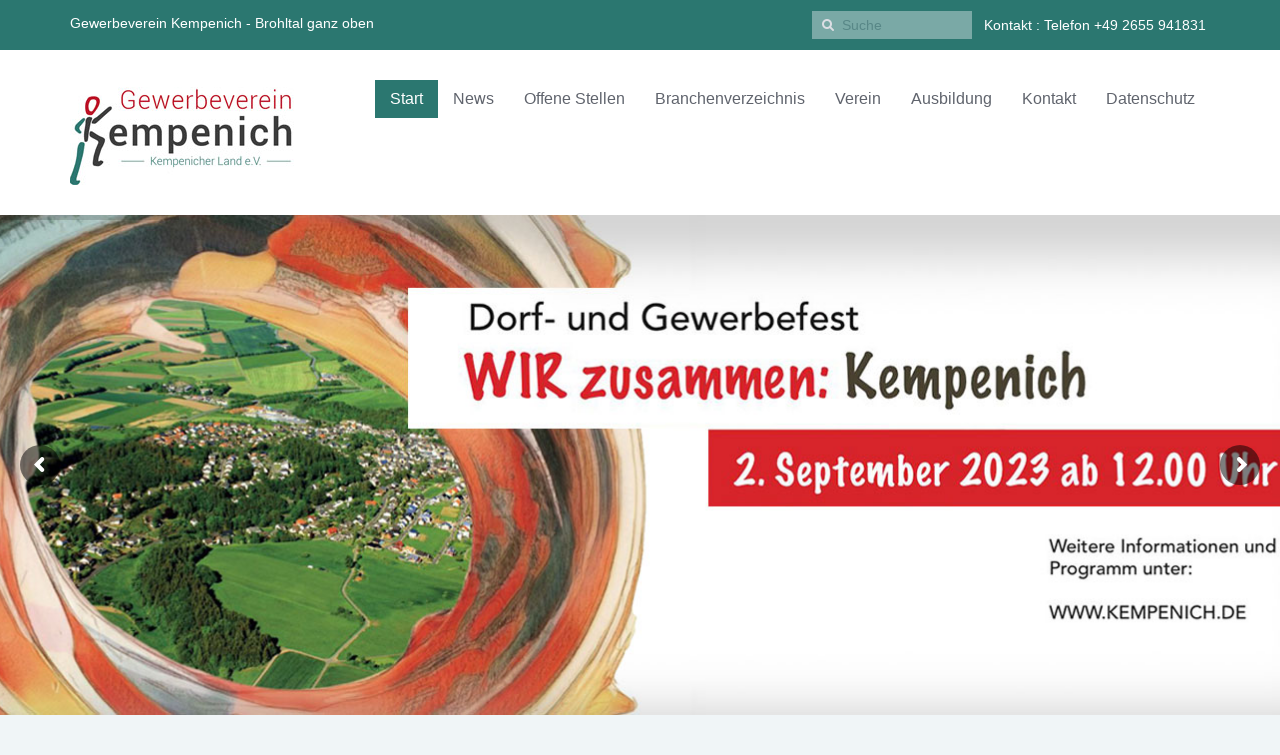

--- FILE ---
content_type: text/html; charset=UTF-8
request_url: https://gewerbeverein-kempenich.de/name/leapfrogging/
body_size: 16098
content:
<!DOCTYPE html>
<!--[if IE 7]><html class="ie ie7" lang="de"><![endif]-->
<!--[if IE 8]><html class="ie ie8" lang="de"><![endif]-->
<!--[if !(IE 7) | !(IE 8) ]><!-->
<html lang="de">
<!--<![endif]-->
<head>
    <!-- META TAGS -->
    <meta charset="UTF-8">

    <!-- Define a viewport to mobile devices to use - telling the browser to assume that the page is as wide as the device (width=device-width) and setting the initial page zoom level to be 1 (initial-scale=1.0) -->
    <meta name="viewport" content="width=device-width, initial-scale=1.0">
    <meta name="format-detection" content="telephone=no" />

    <link rel="shortcut icon" href="https://gewerbeverein-kempenich.de/wp-content/uploads/2016/04/favicon-gewerbeverein.png"/>
    <!-- Pingback URL -->
    <link rel="pingback" href="https://gewerbeverein-kempenich.de/xmlrpc.php"/>

    <!-- RSS -->
    <link rel="alternate" type="application/rss+xml" title="Gewerbeverein Kempenich" href="https://gewerbeverein-kempenich.de/feed/"/>
    <link rel="alternate" type="application/atom+xml" title="Gewerbeverein Kempenich" href="https://gewerbeverein-kempenich.de/feed/atom/"/>

    <meta name='robots' content='index, follow, max-image-preview:large, max-snippet:-1, max-video-preview:-1' />

	<!-- This site is optimized with the Yoast SEO plugin v19.13 - https://yoast.com/wordpress/plugins/seo/ -->
	<title>LEAPFROGGING - Start - Gewerbeverein Kempenich</title>
	<meta name="description" content="Sonnenhang 52 | Kempenich 56746" />
	<link rel="canonical" href="https://gewerbeverein-kempenich.de/name/leapfrogging/" />
	<meta property="og:locale" content="de_DE" />
	<meta property="og:type" content="website" />
	<meta property="og:title" content="LEAPFROGGING - Start - Gewerbeverein Kempenich" />
	<meta property="og:description" content="Sonnenhang 52 | Kempenich 56746" />
	<meta property="og:url" content="https://gewerbeverein-kempenich.de/name/leapfrogging/" />
	<meta property="og:site_name" content="Gewerbeverein Kempenich" />
	<meta property="article:publisher" content="https://www.facebook.com/groups/129125097101365/?fref=ts" />
	<meta property="article:modified_time" content="2023-05-24T07:39:40+00:00" />
	<meta property="og:image" content="https://gewerbeverein-kempenich.de/wp-content/uploads/connections-images/leapfrogging/Logo_leapfrogging-fbee99196f5476c488f1b9ba7dc6e88a.jpg" />
	<meta property="og:image:width" content="1200" />
	<meta property="og:image:height" content="800" />
	<meta name="twitter:card" content="summary_large_image" />
	<meta name="twitter:title" content="LEAPFROGGING" />
	<meta name="twitter:description" content="Sonnenhang 52 | Kempenich 56746" />
	<meta name="twitter:image" content="https://gewerbeverein-kempenich.de/wp-content/uploads/connections-images/leapfrogging/Logo_leapfrogging-fbee99196f5476c488f1b9ba7dc6e88a.jpg" />
	<meta name="twitter:label1" content="Geschätzte Lesezeit" />
	<meta name="twitter:data1" content="1 Minute" />
	<script type="application/ld+json" class="yoast-schema-graph">{"@context":"https://schema.org","@graph":[{"@type":"WebPage","@id":"https://gewerbeverein-kempenich.de/","url":"https://gewerbeverein-kempenich.de/","name":"Start - Gewerbeverein Kempenich","isPartOf":{"@id":"https://gewerbeverein-kempenich.de/#website"},"about":{"@id":"https://gewerbeverein-kempenich.de/#organization"},"datePublished":"2014-05-08T08:32:49+00:00","dateModified":"2023-05-24T07:39:40+00:00","description":"Hier finden Sie zahlreiche Informationen zum Gewerbeverein Kempenicher Land e.V.: Vorstand, Pressearchiv, News, Branchenverzeichnis, Ausbildungsverzeichnis","breadcrumb":{"@id":"https://gewerbeverein-kempenich.de/#breadcrumb"},"inLanguage":"de","potentialAction":[{"@type":"ReadAction","target":["https://gewerbeverein-kempenich.de/"]}]},{"@type":"BreadcrumbList","@id":"https://gewerbeverein-kempenich.de/#breadcrumb","itemListElement":[{"@type":"ListItem","position":1,"name":"Startseite"}]},{"@type":"WebSite","@id":"https://gewerbeverein-kempenich.de/#website","url":"https://gewerbeverein-kempenich.de/","name":"Gewerbeverein Kempenich","description":"Brohltal ganz oben!","publisher":{"@id":"https://gewerbeverein-kempenich.de/#organization"},"potentialAction":[{"@type":"SearchAction","target":{"@type":"EntryPoint","urlTemplate":"https://gewerbeverein-kempenich.de/?s={search_term_string}"},"query-input":"required name=search_term_string"}],"inLanguage":"de"},{"@type":"Organization","@id":"https://gewerbeverein-kempenich.de/#organization","name":"Gewerbeverein Kempenicher Land eV.","url":"https://gewerbeverein-kempenich.de/","logo":{"@type":"ImageObject","inLanguage":"de","@id":"https://gewerbeverein-kempenich.de/#/schema/logo/image/","url":"https://gewerbeverein-kempenich.de/wp-content/uploads/2016/04/Logo-Wappen260-neu-1.jpg","contentUrl":"https://gewerbeverein-kempenich.de/wp-content/uploads/2016/04/Logo-Wappen260-neu-1.jpg","width":230,"height":98,"caption":"Gewerbeverein Kempenicher Land eV."},"image":{"@id":"https://gewerbeverein-kempenich.de/#/schema/logo/image/"},"sameAs":["https://www.facebook.com/groups/129125097101365/?fref=ts"]}]}</script>
	<!-- / Yoast SEO plugin. -->


<link rel='dns-prefetch' href='//fonts.googleapis.com' />
<link rel='dns-prefetch' href='//s.w.org' />
<link rel="alternate" type="application/rss+xml" title="Gewerbeverein Kempenich &raquo; Feed" href="https://gewerbeverein-kempenich.de/feed/" />
<link rel="alternate" type="application/rss+xml" title="Gewerbeverein Kempenich &raquo; Kommentar-Feed" href="https://gewerbeverein-kempenich.de/comments/feed/" />
<script type="text/javascript">
window._wpemojiSettings = {"baseUrl":"https:\/\/s.w.org\/images\/core\/emoji\/13.1.0\/72x72\/","ext":".png","svgUrl":"https:\/\/s.w.org\/images\/core\/emoji\/13.1.0\/svg\/","svgExt":".svg","source":{"concatemoji":"https:\/\/gewerbeverein-kempenich.de\/wp-includes\/js\/wp-emoji-release.min.js?ver=5.9.12"}};
/*! This file is auto-generated */
!function(e,a,t){var n,r,o,i=a.createElement("canvas"),p=i.getContext&&i.getContext("2d");function s(e,t){var a=String.fromCharCode;p.clearRect(0,0,i.width,i.height),p.fillText(a.apply(this,e),0,0);e=i.toDataURL();return p.clearRect(0,0,i.width,i.height),p.fillText(a.apply(this,t),0,0),e===i.toDataURL()}function c(e){var t=a.createElement("script");t.src=e,t.defer=t.type="text/javascript",a.getElementsByTagName("head")[0].appendChild(t)}for(o=Array("flag","emoji"),t.supports={everything:!0,everythingExceptFlag:!0},r=0;r<o.length;r++)t.supports[o[r]]=function(e){if(!p||!p.fillText)return!1;switch(p.textBaseline="top",p.font="600 32px Arial",e){case"flag":return s([127987,65039,8205,9895,65039],[127987,65039,8203,9895,65039])?!1:!s([55356,56826,55356,56819],[55356,56826,8203,55356,56819])&&!s([55356,57332,56128,56423,56128,56418,56128,56421,56128,56430,56128,56423,56128,56447],[55356,57332,8203,56128,56423,8203,56128,56418,8203,56128,56421,8203,56128,56430,8203,56128,56423,8203,56128,56447]);case"emoji":return!s([10084,65039,8205,55357,56613],[10084,65039,8203,55357,56613])}return!1}(o[r]),t.supports.everything=t.supports.everything&&t.supports[o[r]],"flag"!==o[r]&&(t.supports.everythingExceptFlag=t.supports.everythingExceptFlag&&t.supports[o[r]]);t.supports.everythingExceptFlag=t.supports.everythingExceptFlag&&!t.supports.flag,t.DOMReady=!1,t.readyCallback=function(){t.DOMReady=!0},t.supports.everything||(n=function(){t.readyCallback()},a.addEventListener?(a.addEventListener("DOMContentLoaded",n,!1),e.addEventListener("load",n,!1)):(e.attachEvent("onload",n),a.attachEvent("onreadystatechange",function(){"complete"===a.readyState&&t.readyCallback()})),(n=t.source||{}).concatemoji?c(n.concatemoji):n.wpemoji&&n.twemoji&&(c(n.twemoji),c(n.wpemoji)))}(window,document,window._wpemojiSettings);
</script>
<style type="text/css">
img.wp-smiley,
img.emoji {
	display: inline !important;
	border: none !important;
	box-shadow: none !important;
	height: 1em !important;
	width: 1em !important;
	margin: 0 0.07em !important;
	vertical-align: -0.1em !important;
	background: none !important;
	padding: 0 !important;
}
</style>
	<link rel='stylesheet' id='wp-block-library-css'  href='https://gewerbeverein-kempenich.de/wp-includes/css/dist/block-library/style.min.css?ver=5.9.12' type='text/css' media='all' />
<link rel='stylesheet' id='Connections_Directory/Block/Carousel/Style-css'  href='//gewerbeverein-kempenich.de/wp-content/plugins/connections/assets/dist/block/carousel/style.css?ver=1702543997' type='text/css' media='all' />
<link rel='stylesheet' id='Connections_Directory/Block/Team/Style-css'  href='//gewerbeverein-kempenich.de/wp-content/plugins/connections/assets/dist/block/team/style.css?ver=1702543997' type='text/css' media='all' />
<style id='global-styles-inline-css' type='text/css'>
body{--wp--preset--color--black: #000000;--wp--preset--color--cyan-bluish-gray: #abb8c3;--wp--preset--color--white: #ffffff;--wp--preset--color--pale-pink: #f78da7;--wp--preset--color--vivid-red: #cf2e2e;--wp--preset--color--luminous-vivid-orange: #ff6900;--wp--preset--color--luminous-vivid-amber: #fcb900;--wp--preset--color--light-green-cyan: #7bdcb5;--wp--preset--color--vivid-green-cyan: #00d084;--wp--preset--color--pale-cyan-blue: #8ed1fc;--wp--preset--color--vivid-cyan-blue: #0693e3;--wp--preset--color--vivid-purple: #9b51e0;--wp--preset--gradient--vivid-cyan-blue-to-vivid-purple: linear-gradient(135deg,rgba(6,147,227,1) 0%,rgb(155,81,224) 100%);--wp--preset--gradient--light-green-cyan-to-vivid-green-cyan: linear-gradient(135deg,rgb(122,220,180) 0%,rgb(0,208,130) 100%);--wp--preset--gradient--luminous-vivid-amber-to-luminous-vivid-orange: linear-gradient(135deg,rgba(252,185,0,1) 0%,rgba(255,105,0,1) 100%);--wp--preset--gradient--luminous-vivid-orange-to-vivid-red: linear-gradient(135deg,rgba(255,105,0,1) 0%,rgb(207,46,46) 100%);--wp--preset--gradient--very-light-gray-to-cyan-bluish-gray: linear-gradient(135deg,rgb(238,238,238) 0%,rgb(169,184,195) 100%);--wp--preset--gradient--cool-to-warm-spectrum: linear-gradient(135deg,rgb(74,234,220) 0%,rgb(151,120,209) 20%,rgb(207,42,186) 40%,rgb(238,44,130) 60%,rgb(251,105,98) 80%,rgb(254,248,76) 100%);--wp--preset--gradient--blush-light-purple: linear-gradient(135deg,rgb(255,206,236) 0%,rgb(152,150,240) 100%);--wp--preset--gradient--blush-bordeaux: linear-gradient(135deg,rgb(254,205,165) 0%,rgb(254,45,45) 50%,rgb(107,0,62) 100%);--wp--preset--gradient--luminous-dusk: linear-gradient(135deg,rgb(255,203,112) 0%,rgb(199,81,192) 50%,rgb(65,88,208) 100%);--wp--preset--gradient--pale-ocean: linear-gradient(135deg,rgb(255,245,203) 0%,rgb(182,227,212) 50%,rgb(51,167,181) 100%);--wp--preset--gradient--electric-grass: linear-gradient(135deg,rgb(202,248,128) 0%,rgb(113,206,126) 100%);--wp--preset--gradient--midnight: linear-gradient(135deg,rgb(2,3,129) 0%,rgb(40,116,252) 100%);--wp--preset--duotone--dark-grayscale: url('#wp-duotone-dark-grayscale');--wp--preset--duotone--grayscale: url('#wp-duotone-grayscale');--wp--preset--duotone--purple-yellow: url('#wp-duotone-purple-yellow');--wp--preset--duotone--blue-red: url('#wp-duotone-blue-red');--wp--preset--duotone--midnight: url('#wp-duotone-midnight');--wp--preset--duotone--magenta-yellow: url('#wp-duotone-magenta-yellow');--wp--preset--duotone--purple-green: url('#wp-duotone-purple-green');--wp--preset--duotone--blue-orange: url('#wp-duotone-blue-orange');--wp--preset--font-size--small: 13px;--wp--preset--font-size--medium: 20px;--wp--preset--font-size--large: 36px;--wp--preset--font-size--x-large: 42px;}.has-black-color{color: var(--wp--preset--color--black) !important;}.has-cyan-bluish-gray-color{color: var(--wp--preset--color--cyan-bluish-gray) !important;}.has-white-color{color: var(--wp--preset--color--white) !important;}.has-pale-pink-color{color: var(--wp--preset--color--pale-pink) !important;}.has-vivid-red-color{color: var(--wp--preset--color--vivid-red) !important;}.has-luminous-vivid-orange-color{color: var(--wp--preset--color--luminous-vivid-orange) !important;}.has-luminous-vivid-amber-color{color: var(--wp--preset--color--luminous-vivid-amber) !important;}.has-light-green-cyan-color{color: var(--wp--preset--color--light-green-cyan) !important;}.has-vivid-green-cyan-color{color: var(--wp--preset--color--vivid-green-cyan) !important;}.has-pale-cyan-blue-color{color: var(--wp--preset--color--pale-cyan-blue) !important;}.has-vivid-cyan-blue-color{color: var(--wp--preset--color--vivid-cyan-blue) !important;}.has-vivid-purple-color{color: var(--wp--preset--color--vivid-purple) !important;}.has-black-background-color{background-color: var(--wp--preset--color--black) !important;}.has-cyan-bluish-gray-background-color{background-color: var(--wp--preset--color--cyan-bluish-gray) !important;}.has-white-background-color{background-color: var(--wp--preset--color--white) !important;}.has-pale-pink-background-color{background-color: var(--wp--preset--color--pale-pink) !important;}.has-vivid-red-background-color{background-color: var(--wp--preset--color--vivid-red) !important;}.has-luminous-vivid-orange-background-color{background-color: var(--wp--preset--color--luminous-vivid-orange) !important;}.has-luminous-vivid-amber-background-color{background-color: var(--wp--preset--color--luminous-vivid-amber) !important;}.has-light-green-cyan-background-color{background-color: var(--wp--preset--color--light-green-cyan) !important;}.has-vivid-green-cyan-background-color{background-color: var(--wp--preset--color--vivid-green-cyan) !important;}.has-pale-cyan-blue-background-color{background-color: var(--wp--preset--color--pale-cyan-blue) !important;}.has-vivid-cyan-blue-background-color{background-color: var(--wp--preset--color--vivid-cyan-blue) !important;}.has-vivid-purple-background-color{background-color: var(--wp--preset--color--vivid-purple) !important;}.has-black-border-color{border-color: var(--wp--preset--color--black) !important;}.has-cyan-bluish-gray-border-color{border-color: var(--wp--preset--color--cyan-bluish-gray) !important;}.has-white-border-color{border-color: var(--wp--preset--color--white) !important;}.has-pale-pink-border-color{border-color: var(--wp--preset--color--pale-pink) !important;}.has-vivid-red-border-color{border-color: var(--wp--preset--color--vivid-red) !important;}.has-luminous-vivid-orange-border-color{border-color: var(--wp--preset--color--luminous-vivid-orange) !important;}.has-luminous-vivid-amber-border-color{border-color: var(--wp--preset--color--luminous-vivid-amber) !important;}.has-light-green-cyan-border-color{border-color: var(--wp--preset--color--light-green-cyan) !important;}.has-vivid-green-cyan-border-color{border-color: var(--wp--preset--color--vivid-green-cyan) !important;}.has-pale-cyan-blue-border-color{border-color: var(--wp--preset--color--pale-cyan-blue) !important;}.has-vivid-cyan-blue-border-color{border-color: var(--wp--preset--color--vivid-cyan-blue) !important;}.has-vivid-purple-border-color{border-color: var(--wp--preset--color--vivid-purple) !important;}.has-vivid-cyan-blue-to-vivid-purple-gradient-background{background: var(--wp--preset--gradient--vivid-cyan-blue-to-vivid-purple) !important;}.has-light-green-cyan-to-vivid-green-cyan-gradient-background{background: var(--wp--preset--gradient--light-green-cyan-to-vivid-green-cyan) !important;}.has-luminous-vivid-amber-to-luminous-vivid-orange-gradient-background{background: var(--wp--preset--gradient--luminous-vivid-amber-to-luminous-vivid-orange) !important;}.has-luminous-vivid-orange-to-vivid-red-gradient-background{background: var(--wp--preset--gradient--luminous-vivid-orange-to-vivid-red) !important;}.has-very-light-gray-to-cyan-bluish-gray-gradient-background{background: var(--wp--preset--gradient--very-light-gray-to-cyan-bluish-gray) !important;}.has-cool-to-warm-spectrum-gradient-background{background: var(--wp--preset--gradient--cool-to-warm-spectrum) !important;}.has-blush-light-purple-gradient-background{background: var(--wp--preset--gradient--blush-light-purple) !important;}.has-blush-bordeaux-gradient-background{background: var(--wp--preset--gradient--blush-bordeaux) !important;}.has-luminous-dusk-gradient-background{background: var(--wp--preset--gradient--luminous-dusk) !important;}.has-pale-ocean-gradient-background{background: var(--wp--preset--gradient--pale-ocean) !important;}.has-electric-grass-gradient-background{background: var(--wp--preset--gradient--electric-grass) !important;}.has-midnight-gradient-background{background: var(--wp--preset--gradient--midnight) !important;}.has-small-font-size{font-size: var(--wp--preset--font-size--small) !important;}.has-medium-font-size{font-size: var(--wp--preset--font-size--medium) !important;}.has-large-font-size{font-size: var(--wp--preset--font-size--large) !important;}.has-x-large-font-size{font-size: var(--wp--preset--font-size--x-large) !important;}
</style>
<link rel='stylesheet' id='redux-extendify-styles-css'  href='https://gewerbeverein-kempenich.de/wp-content/plugins/redux-framework/redux-core/assets/css/extendify-utilities.css?ver=4.4.10' type='text/css' media='all' />
<link rel='stylesheet' id='contact-form-7-css'  href='https://gewerbeverein-kempenich.de/wp-content/plugins/contact-form-7/includes/css/styles.css?ver=5.6.4' type='text/css' media='all' />
<link rel='stylesheet' id='rs-plugin-settings-css'  href='https://gewerbeverein-kempenich.de/wp-content/plugins/revslider/public/assets/css/settings.css?ver=5.1.5' type='text/css' media='all' />
<style id='rs-plugin-settings-inline-css' type='text/css'>
#rs-demo-id {}
</style>


<link rel='stylesheet' id='bootstrap-css-css'  href='https://gewerbeverein-kempenich.de/wp-content/themes/inspiry-medicalpress/css/bootstrap.css?ver=3.0' type='text/css' media='all' />
<link rel='stylesheet' id='flexslider-css-css'  href='https://gewerbeverein-kempenich.de/wp-content/themes/inspiry-medicalpress/js/flexslider/flexslider.css?ver=2.3.0' type='text/css' media='all' />
<link rel='stylesheet' id='animations-css-css'  href='https://gewerbeverein-kempenich.de/wp-content/themes/inspiry-medicalpress/css/animations.css?ver=1.0' type='text/css' media='all' />
<link rel='stylesheet' id='font-awesome-css-css'  href='https://gewerbeverein-kempenich.de/wp-content/themes/inspiry-medicalpress/css/font-awesome.css?ver=4.0.3' type='text/css' media='all' />
<link rel='stylesheet' id='datepicker-css-css'  href='https://gewerbeverein-kempenich.de/wp-content/themes/inspiry-medicalpress/css/datepicker.css?ver=1.10.4' type='text/css' media='all' />
<link rel='stylesheet' id='swipebox-css-css'  href='https://gewerbeverein-kempenich.de/wp-content/themes/inspiry-medicalpress/css/swipebox.css?ver=1.2.1' type='text/css' media='all' />
<link rel='stylesheet' id='meanmenu-css-css'  href='https://gewerbeverein-kempenich.de/wp-content/themes/inspiry-medicalpress/css/meanmenu.css?ver=2.0.6' type='text/css' media='all' />
<link rel='stylesheet' id='main-css-css'  href='https://gewerbeverein-kempenich.de/wp-content/themes/inspiry-medicalpress/css/main.css?ver=1.0' type='text/css' media='all' />
<link rel='stylesheet' id='custom-responsive-css-css'  href='https://gewerbeverein-kempenich.de/wp-content/themes/inspiry-medicalpress/css/custom-responsive.css?ver=1.0' type='text/css' media='all' />
<link rel='stylesheet' id='cn-public-css'  href='//gewerbeverein-kempenich.de/wp-content/plugins/connections/assets/dist/frontend/style.css?ver=10.4.59-1702543997' type='text/css' media='all' />
<link rel='stylesheet' id='cnt-cmap-css'  href='//gewerbeverein-kempenich.de/wp-content/plugins/connections-cmap/cmap.min.css?ver=5.1' type='text/css' media='all' />
<link rel='stylesheet' id='cnt-profile-css'  href='//gewerbeverein-kempenich.de/wp-content/plugins/connections/templates/profile/profile.css?ver=3.0' type='text/css' media='all' />
<link rel='stylesheet' id='cn-brandicons-css'  href='//gewerbeverein-kempenich.de/wp-content/plugins/connections/assets/vendor/icomoon-brands/style.css?ver=10.4.59' type='text/css' media='all' />
<link rel='stylesheet' id='leaflet-css'  href='//gewerbeverein-kempenich.de/wp-content/plugins/connections/assets/vendor/leaflet/leaflet.css?ver=1.7.1' type='text/css' media='all' />
<link rel='stylesheet' id='leaflet-control-geocoder-css'  href='//gewerbeverein-kempenich.de/wp-content/plugins/connections/assets/vendor/leaflet/geocoder/Control.Geocoder.css?ver=2.4.0' type='text/css' media='all' />
<link rel='stylesheet' id='cn-chosen-css'  href='//gewerbeverein-kempenich.de/wp-content/plugins/connections/assets/vendor/chosen/chosen.min.css?ver=1.8.7' type='text/css' media='all' />
<link rel='stylesheet' id='parent-default-css'  href='https://gewerbeverein-kempenich.de/wp-content/themes/inspiry-medicalpress/style.css?ver=5.9.12' type='text/css' media='all' />
<link rel='stylesheet' id='parent-custom-css'  href='https://gewerbeverein-kempenich.de/wp-content/themes/inspiry-medicalpress/css/custom.css?ver=1.2' type='text/css' media='all' />
<link rel='stylesheet' id='child-default-css'  href='https://gewerbeverein-kempenich.de/wp-content/themes/inspiry-medicalpress-child/style.css?ver=1.1' type='text/css' media='all' />
<link rel='stylesheet' id='child-custom-css'  href='https://gewerbeverein-kempenich.de/wp-content/themes/inspiry-medicalpress-child/child-custom.css?ver=1.1' type='text/css' media='all' />
<script type='text/javascript' src='https://gewerbeverein-kempenich.de/wp-content/themes/inspiry-medicalpress-child/js/jquery.min.js?ver=1.8.3' id='jquery-js'></script>
<script type='text/javascript' src='https://gewerbeverein-kempenich.de/wp-content/plugins/revslider/public/assets/js/jquery.themepunch.tools.min.js?ver=5.1.5' id='tp-tools-js'></script>
<script type='text/javascript' src='https://gewerbeverein-kempenich.de/wp-content/plugins/revslider/public/assets/js/jquery.themepunch.revolution.min.js?ver=5.1.5' id='revmin-js'></script>
<link rel="https://api.w.org/" href="https://gewerbeverein-kempenich.de/wp-json/" /><link rel="alternate" type="application/json" href="https://gewerbeverein-kempenich.de/wp-json/wp/v2/pages/179" /><link rel="EditURI" type="application/rsd+xml" title="RSD" href="https://gewerbeverein-kempenich.de/xmlrpc.php?rsd" />
<link rel="wlwmanifest" type="application/wlwmanifest+xml" href="https://gewerbeverein-kempenich.de/wp-includes/wlwmanifest.xml" /> 
<meta name="generator" content="WordPress 5.9.12" />
<link rel='shortlink' href='https://gewerbeverein-kempenich.de/' />
<link rel="alternate" type="application/json+oembed" href="https://gewerbeverein-kempenich.de/wp-json/oembed/1.0/embed?url=https%3A%2F%2Fgewerbeverein-kempenich.de%2F" />
<link rel="alternate" type="text/xml+oembed" href="https://gewerbeverein-kempenich.de/wp-json/oembed/1.0/embed?url=https%3A%2F%2Fgewerbeverein-kempenich.de%2F&#038;format=xml" />
<meta name="generator" content="Redux 4.4.10" /><style type='text/css' id='inspiry-dynamic-css'>

nav.main-menu ul > li ul li{
border-color:#2B7770;
}

a{
color:#3a3c41;
}

a:hover, a:focus{
color:#bb1427;
}

form input[type="submit"], .woocommerce a.added_to_cart, .woocommerce a.button, .woocommerce button.button, .woocommerce input.button, .woocommerce #respond input#submit, .woocommerce #respond input[type="submit"]{
background-color:#3a3c41;
}

form input[type="submit"]:hover, form input[type="submit"]:focus, .woocommerce a.added_to_cart:hover, .woocommerce a.button:hover, .woocommerce button.button:hover, .woocommerce input.button:hover, .woocommerce #respond input#submit:hover, .woocommerce #respond input[type="submit"]:hover{
background-color:#bb1427;
}

form input[type="submit"], .woocommerce a.added_to_cart, .woocommerce a.button, .woocommerce button.button, .woocommerce input.button, .woocommerce #respond input#submit, .woocommerce #respond input[type="submit"]{
color:#ffffff;
}

form input[type="submit"]:hover, form input[type="submit"]:focus, .woocommerce a.added_to_cart:hover, .woocommerce a.button:hover, .woocommerce button.button:hover, .woocommerce input.button:hover, .woocommerce #respond input#submit:hover, .woocommerce #respond input[type="submit"]:hover{
color:#ffffff;
}

.read-more, .woocommerce ul.products li.product .button, .woocommerce #respond input#submit.alt, .woocommerce a.button.alt, .woocommerce button.button.alt, .woocommerce input.button.alt{
background-color:#2b7770;
}

.read-more:hover, .read-more:focus, .woocommerce ul.products li.product .button:hover, .woocommerce #respond input#submit.alt:hover, .woocommerce a.button.alt:hover, .woocommerce button.button.alt:hover, .woocommerce input.button.alt:hover{
background-color:#bb1427;
}

.read-more, .woocommerce ul.products li.product .button, .woocommerce #respond input#submit.alt, .woocommerce a.button.alt, .woocommerce button.button.alt, .woocommerce input.button.alt{
color:#ffffff;
}

.read-more:hover, .read-more:focus, .woocommerce ul.products li.product .button:hover, .woocommerce #respond input#submit.alt:hover, .woocommerce a.button.alt:hover, .woocommerce button.button.alt:hover, .woocommerce input.button.alt:hover{
color:#ffffff;
}

#main-footer, .footer-bottom, #main-footer .widget ul, #main-footer .widget ul li{
border-color:#95BBB8;
}

#main-footer .widget a{
color:#cadddb;
}

#main-footer .widget a:hover{
color:#d3d3d3;
}

#main-footer .widget a:active{
color:#bb1427;
}

.footer-bottom .footer-social-nav li .fa{
color:#95bbb8;
}

.footer-bottom .footer-social-nav li .fa:hover{
color:#ffffff;
}

.footer-bottom .footer-social-nav li .fa:active{
color:#bb1427;
}

.home-slider .slide-content h1:after{
display:none;
}

@media only screen and (max-width: 530px) {
.mean-container .mean-bar{
background-color:#2b7770;
}

}
</style><!--[if lt IE 9]><script src="http://html5shim.googlecode.com/svn/trunk/html5.js"></script><script src="https://gewerbeverein-kempenich.de/wp-content/themes/inspiry-medicalpress/js/respond.min.js"></script><![endif]-->
<style type='text/css' id='quick-css'>
#cn-clear-search .btn{color: #136d82;}
#cn-clear-search .btn:hover{color: #bb1427;}

/* Branchenverzeichnis */
#cn-cmap .cn-entry{
    /* font-family: times; */
}
#cn-cmap .cn-entry .org{
     font-size: 24px;  
}
#cn-cmap .cn-entry span{
     font-size: 15px; 
}

.home-blog .entry-meta{display: none;}

#ab-cn-wrapper .cn-bio-anchor.toggle-div, 
#ab-cn-wrapper #cn-list .vcard .toggle-bio-note-divider{display: none;}
#ab-cn-wrapper .cn-bio-tray{display: block !important;}
#cn-list .cn-bio-tray span.cn-image-style{display: none;}
</style>

<meta name="generator" content="Powered by Slider Revolution 5.1.5 - responsive, Mobile-Friendly Slider Plugin for WordPress with comfortable drag and drop interface." />
</head>

<body class="home page-template page-template-inspiry-medicalpress page-template-home-template page-template-inspiry-medicalpresshome-template-php page page-id-179 inspiry-themes inspiry-medicalpress-theme">

<!--[if lt IE 7]>
<p class="chromeframe">You are using an <strong>outdated</strong> browser. Please <a href="http://browsehappy.com/">upgrade your browser</a> or <a href="<php echo 'http://www.google.com/chromeframe/?redirect=true'; ?>">activate Google Chrome Frame</a> to improve your experience.</p>
<![endif]-->

    <div class="header-top clearfix">
        <div class="container">
            <div class="row">
                <div class="col-lg-5 col-md-5  text-part">
                                            <p>Gewerbeverein Kempenich - Brohltal ganz oben</p>
                                        </div>
                                    <div class="col-lg-7 col-md-7  info-part">
                    	<div id="search" class="widget clearfix">
    <form method="get" id="search-form" class="search-form" action="https://gewerbeverein-kempenich.de/">
        <div>
            <input type="text" value="" name="s" id="search-text" placeholder="Suche"/>
            <input type="submit" id="search-submit" value=""/>
        </div>
    </form>
</div>                                                <p class="header-info">
                            <br class="visible-xs" />&nbsp;&nbsp;Kontakt : <span>Telefon +49 2655 941831 </span>                        </p>
                    </div>
                            </div>
        </div>
    </div>


<header id="header">
    <div class="container">
        <div class="row">
            <div class="col-lg-12 col-md-12 col-sm-12">

                <!-- Website Logo -->
                <div class="logo clearfix">
                                            <a href="https://gewerbeverein-kempenich.de/">
                            <img src="https://gewerbeverein-kempenich.de/wp-content/uploads/2016/04/Logo-Wappen260-neu-1.jpg"
                                 alt="Gewerbeverein Kempenich"/>
                        </a>
                                    </div>

                <!-- Main Navigation -->
                <nav class="main-menu">
                    <ul id="menu-main-menu" class="header-nav clearfix"><li id="menu-item-191" class="menu-item menu-item-type-post_type menu-item-object-page menu-item-home current-menu-item page_item page-item-179 current_page_item menu-item-191"><a href="https://gewerbeverein-kempenich.de/" aria-current="page">Start</a></li>
<li id="menu-item-190" class="menu-item menu-item-type-post_type menu-item-object-page menu-item-has-children menu-item-190"><a href="https://gewerbeverein-kempenich.de/news/">News</a>
<ul class="sub-menu">
	<li id="menu-item-1375" class="menu-item menu-item-type-post_type menu-item-object-page menu-item-1375"><a href="https://gewerbeverein-kempenich.de/azubi-mobilitaet/">Mitfahren</a></li>
	<li id="menu-item-1168" class="menu-item menu-item-type-post_type menu-item-object-page menu-item-1168"><a href="https://gewerbeverein-kempenich.de/rueckblick-10-gewerbeverein-kempenich/">Rückblick –  10 Jahre</a></li>
	<li id="menu-item-559" class="menu-item menu-item-type-post_type menu-item-object-page menu-item-559"><a href="https://gewerbeverein-kempenich.de/pressearchiv/">Pressearchiv</a></li>
</ul>
</li>
<li id="menu-item-729" class="menu-item menu-item-type-post_type menu-item-object-page menu-item-729"><a href="https://gewerbeverein-kempenich.de/offene-stellen/">Offene Stellen</a></li>
<li id="menu-item-260" class="menu-item menu-item-type-post_type menu-item-object-page menu-item-260"><a href="https://gewerbeverein-kempenich.de/branchenverzeichnis/">Branchenverzeichnis</a></li>
<li id="menu-item-336" class="menu-item menu-item-type-post_type menu-item-object-page menu-item-has-children menu-item-336"><a href="https://gewerbeverein-kempenich.de/verein/">Verein</a>
<ul class="sub-menu">
	<li id="menu-item-242" class="menu-item menu-item-type-post_type menu-item-object-page menu-item-242"><a href="https://gewerbeverein-kempenich.de/vorstand/">Vorstand</a></li>
	<li id="menu-item-259" class="menu-item menu-item-type-post_type menu-item-object-page menu-item-259"><a href="https://gewerbeverein-kempenich.de/satzung/">Satzung</a></li>
	<li id="menu-item-258" class="menu-item menu-item-type-post_type menu-item-object-page menu-item-258"><a href="https://gewerbeverein-kempenich.de/mitglied-werden/">Mitglied werden</a></li>
	<li id="menu-item-232" class="menu-item menu-item-type-post_type menu-item-object-page menu-item-232"><a href="https://gewerbeverein-kempenich.de/downloads/">Downloads</a></li>
</ul>
</li>
<li id="menu-item-229" class="menu-item menu-item-type-post_type menu-item-object-page menu-item-has-children menu-item-229"><a href="https://gewerbeverein-kempenich.de/ausbildung/">Ausbildung</a>
<ul class="sub-menu">
	<li id="menu-item-574" class="menu-item menu-item-type-post_type menu-item-object-page menu-item-574"><a href="https://gewerbeverein-kempenich.de/ausbildungsbetriebe/">Ausbildungsbetriebe</a></li>
</ul>
</li>
<li id="menu-item-203" class="menu-item menu-item-type-post_type menu-item-object-page menu-item-has-children menu-item-203"><a href="https://gewerbeverein-kempenich.de/contact/">Kontakt</a>
<ul class="sub-menu">
	<li id="menu-item-208" class="menu-item menu-item-type-post_type menu-item-object-page menu-item-208"><a href="https://gewerbeverein-kempenich.de/impressum/">Impressum</a></li>
</ul>
</li>
<li id="menu-item-1353" class="menu-item menu-item-type-post_type menu-item-object-page menu-item-1353"><a href="https://gewerbeverein-kempenich.de/datenschutz/">Datenschutz</a></li>
</ul>                </nav>

                <div id="responsive-menu-container"></div>

            </div>
        </div>
    </div>
</header>

<div id="rev_slider_1_1_wrapper" class="rev_slider_wrapper fullwidthbanner-container" style="margin:0px auto;background-color:#eeeeee;padding:0px;margin-top:0px;margin-bottom:0px;">
<!-- START REVOLUTION SLIDER 5.1.5 auto mode -->
	<div id="rev_slider_1_1" class="rev_slider fullwidthabanner" style="display:none;" data-version="5.1.5">
<ul>	<!-- SLIDE  -->
	<li data-index="rs-7" data-transition="fade" data-slotamount="default" data-hideafterloop="0"  data-easein="default" data-easeout="default" data-masterspeed="300"  data-thumb="https://gewerbeverein-kempenich.de/wp-content/uploads/2023/07/slide_dorffest1300-1-100x50.jpg"  data-rotate="0"  data-saveperformance="off"  data-title="Slide" data-param1="" data-param2="" data-param3="" data-param4="" data-param5="" data-param6="" data-param7="" data-param8="" data-param9="" data-param10="" data-description="">
		<!-- MAIN IMAGE -->
		<img src="https://gewerbeverein-kempenich.de/wp-content/uploads/2023/07/slide_dorffest1300-1.jpg"  alt=""  width="1389" height="501" data-bgposition="center center" data-bgfit="cover" data-bgrepeat="no-repeat" class="rev-slidebg" data-no-retina>
		<!-- LAYERS -->
	</li>
	<!-- SLIDE  -->
	<li data-index="rs-9" data-transition="fade" data-slotamount="default" data-hideafterloop="0"  data-easein="default" data-easeout="default" data-masterspeed="300"  data-thumb="https://gewerbeverein-kempenich.de/wp-content/uploads/2016/11/startSlideEDEKA500-100x50.jpg"  data-rotate="0"  data-saveperformance="off"  data-title="Slide" data-param1="" data-param2="" data-param3="" data-param4="" data-param5="" data-param6="" data-param7="" data-param8="" data-param9="" data-param10="" data-description="">
		<!-- MAIN IMAGE -->
		<img src="https://gewerbeverein-kempenich.de/wp-content/uploads/2016/11/startSlideEDEKA500.jpg"  alt=""  width="2000" height="500" data-bgposition="center center" data-bgfit="cover" data-bgrepeat="no-repeat" class="rev-slidebg" data-no-retina>
		<!-- LAYERS -->

		<!-- LAYER NR. 1 -->
		<div class="tp-caption   tp-resizeme" 
			 id="slide-9-layer-1" 
			 data-x="110" 
			 data-y="70" 
						data-width="['auto']"
			data-height="['auto']"
			data-transform_idle="o:1;"
 
			 data-transform_in="y:-50px;opacity:0;s:300;e:Power2.easeInOut;" 
			 data-transform_out="opacity:0;s:300;s:300;" 
			data-start="500" 
			data-splitin="none" 
			data-splitout="none" 
			data-responsive_offset="on" 

			
			style="z-index: 5; white-space: nowrap; font-size: 37px; line-height: 22px; font-weight: 600; color: rgba(43, 43, 43, 1.00);">Alles, was das Leben braucht 
		</div>
	</li>
	<!-- SLIDE  -->
	<li data-index="rs-8" data-transition="fade" data-slotamount="default" data-hideafterloop="0"  data-easein="default" data-easeout="default" data-masterspeed="300"  data-thumb="https://gewerbeverein-kempenich.de/wp-content/uploads/2016/07/PanoramaSlide500-100x50.jpg"  data-rotate="0"  data-saveperformance="off"  data-title="Slide" data-param1="" data-param2="" data-param3="" data-param4="" data-param5="" data-param6="" data-param7="" data-param8="" data-param9="" data-param10="" data-description="">
		<!-- MAIN IMAGE -->
		<img src="https://gewerbeverein-kempenich.de/wp-content/uploads/2016/07/PanoramaSlide500.jpg"  alt=""  width="2000" height="500" data-bgposition="center center" data-bgfit="cover" data-bgrepeat="no-repeat" class="rev-slidebg" data-no-retina>
		<!-- LAYERS -->

		<!-- LAYER NR. 1 -->
		<div class="tp-caption   tp-resizeme" 
			 id="slide-8-layer-1" 
			 data-x="50" 
			 data-y="70" 
						data-width="['auto']"
			data-height="['auto']"
			data-transform_idle="o:1;"
 
			 data-transform_in="opacity:0;s:300;e:Power2.easeInOut;" 
			 data-transform_out="opacity:0;s:300;s:300;" 
			data-start="500" 
			data-splitin="none" 
			data-splitout="none" 
			data-responsive_offset="on" 

			
			style="z-index: 5; white-space: nowrap; font-size: 37px; line-height: 22px; font-weight: 600; color: rgba(255, 255, 255, 1.00);">Raum für Entwicklungen 
		</div>

		<!-- LAYER NR. 2 -->
		<div class="tp-caption   tp-resizeme" 
			 id="slide-8-layer-2" 
			 data-x="177" 
			 data-y="117" 
						data-width="['auto']"
			data-height="['auto']"
			data-transform_idle="o:1;"
 
			 data-transform_in="opacity:0;s:300;e:Power2.easeInOut;" 
			 data-transform_out="opacity:0;s:300;s:300;" 
			data-start="500" 
			data-splitin="none" 
			data-splitout="none" 
			data-responsive_offset="on" 

			
			style="z-index: 6; white-space: nowrap; font-size: 20px; line-height: 22px; font-weight: 400; color: rgba(255, 255, 255, 1.00);">Gewerbegebiet Kempenich/Spessart 
		</div>
	</li>
	<!-- SLIDE  -->
	<li data-index="rs-4" data-transition="fade" data-slotamount="default" data-hideafterloop="0"  data-easein="default" data-easeout="default" data-masterspeed="300"  data-thumb="https://gewerbeverein-kempenich.de/wp-content/uploads/2016/04/startSlide-kemp-500-1-100x50.jpg"  data-rotate="0"  data-saveperformance="off"  data-title="Slide" data-param1="" data-param2="" data-param3="" data-param4="" data-param5="" data-param6="" data-param7="" data-param8="" data-param9="" data-param10="" data-description="">
		<!-- MAIN IMAGE -->
		<img src="https://gewerbeverein-kempenich.de/wp-content/uploads/2016/04/startSlide-kemp-500-1.jpg"  alt="startSlide-kempenich"  width="2000" height="500" data-bgposition="center center" data-bgfit="cover" data-bgrepeat="no-repeat" class="rev-slidebg" data-no-retina>
		<!-- LAYERS -->

		<!-- LAYER NR. 1 -->
		<div class="tp-caption   tp-resizeme" 
			 id="slide-4-layer-1" 
			 data-x="50" 
			 data-y="70" 
						data-width="['auto']"
			data-height="['auto']"
			data-transform_idle="o:1;"
 
			 data-transform_in="opacity:0;s:300;e:Power2.easeInOut;" 
			 data-transform_out="opacity:0;s:300;s:300;" 
			data-start="500" 
			data-splitin="none" 
			data-splitout="none" 
			data-responsive_offset="on" 

			
			style="z-index: 5; white-space: nowrap; font-size: 37px; line-height: 22px; font-weight: 600; color: rgba(43, 43, 43, 1.00);">Brohltal ganz oben 
		</div>
	</li>
</ul>
<div class="tp-bannertimer" style="height: 5px; background-color: rgba(0, 0, 0, 0.15);"></div>	</div>
<script>var htmlDiv = document.getElementById("rs-plugin-settings-inline-css"); var htmlDivCss="";
				if(htmlDiv) {
					htmlDiv.innerHTML = htmlDiv.innerHTML + htmlDivCss;
				}else{
					var htmlDiv = document.createElement("div");
					htmlDiv.innerHTML = "<style>" + htmlDivCss + "</style>";
					document.getElementsByTagName("head")[0].appendChild(htmlDiv.childNodes[0]);
				}
			</script>
		<script type="text/javascript">
						/******************************************
				-	PREPARE PLACEHOLDER FOR SLIDER	-
			******************************************/

			var setREVStartSize=function(){
				try{var e=new Object,i=jQuery(window).width(),t=9999,r=0,n=0,l=0,f=0,s=0,h=0;
					e.c = jQuery('#rev_slider_1_1');
					e.gridwidth = [1170];
					e.gridheight = [500];
							
					e.sliderLayout = "auto";
					if(e.responsiveLevels&&(jQuery.each(e.responsiveLevels,function(e,f){f>i&&(t=r=f,l=e),i>f&&f>r&&(r=f,n=e)}),t>r&&(l=n)),f=e.gridheight[l]||e.gridheight[0]||e.gridheight,s=e.gridwidth[l]||e.gridwidth[0]||e.gridwidth,h=i/s,h=h>1?1:h,f=Math.round(h*f),"fullscreen"==e.sliderLayout){var u=(e.c.width(),jQuery(window).height());if(void 0!=e.fullScreenOffsetContainer){var c=e.fullScreenOffsetContainer.split(",");if (c) jQuery.each(c,function(e,i){u=jQuery(i).length>0?u-jQuery(i).outerHeight(!0):u}),e.fullScreenOffset.split("%").length>1&&void 0!=e.fullScreenOffset&&e.fullScreenOffset.length>0?u-=jQuery(window).height()*parseInt(e.fullScreenOffset,0)/100:void 0!=e.fullScreenOffset&&e.fullScreenOffset.length>0&&(u-=parseInt(e.fullScreenOffset,0))}f=u}else void 0!=e.minHeight&&f<e.minHeight&&(f=e.minHeight);e.c.closest(".rev_slider_wrapper").css({height:f})
					
				}catch(d){console.log("Failure at Presize of Slider:"+d)}
			};
						
				
			setREVStartSize();
			function revslider_showDoubleJqueryError(sliderID) {
					var errorMessage = "Revolution Slider Error: You have some jquery.js library include that comes after the revolution files js include.";
					errorMessage += "<br> This includes make eliminates the revolution slider libraries, and make it not work.";
					errorMessage += "<br><br> To fix it you can:<br>&nbsp;&nbsp;&nbsp; 1. In the Slider Settings -> Troubleshooting set option:  <strong><b>Put JS Includes To Body</b></strong> option to true.";
					errorMessage += "<br>&nbsp;&nbsp;&nbsp; 2. Find the double jquery.js include and remove it.";
					errorMessage = "<span style='font-size:16px;color:#BC0C06;'>" + errorMessage + "</span>";
						jQuery(sliderID).show().html(errorMessage);
				}
						var tpj=jQuery;
			tpj.noConflict();
			var revapi1;
			tpj(document).ready(function() {
				if(tpj("#rev_slider_1_1").revolution == undefined){
					revslider_showDoubleJqueryError("#rev_slider_1_1");
				}else{
					revapi1 = tpj("#rev_slider_1_1").show().revolution({
						sliderType:"standard",
jsFileLocation:"//gewerbeverein-kempenich.de/wp-content/plugins/revslider/public/assets/js/",
						sliderLayout:"auto",
						dottedOverlay:"none",
						delay:9000,
						navigation: {
							keyboardNavigation:"off",
							keyboard_direction: "horizontal",
							mouseScrollNavigation:"off",
							onHoverStop:"off",
							touch:{
								touchenabled:"on",
								swipe_threshold: 0.7,
								swipe_min_touches: 1,
								swipe_direction: "horizontal",
								drag_block_vertical: false
							}
							,
							arrows: {
								style:"hesperiden",
								enable:true,
								hide_onmobile:true,
								hide_under:0,
								hide_onleave:false,
								tmp:'',
								left: {
									h_align:"left",
									v_align:"center",
									h_offset:20,
									v_offset:0
								},
								right: {
									h_align:"right",
									v_align:"center",
									h_offset:20,
									v_offset:0
								}
							}
						},
						visibilityLevels:[1240,1024,778,480],
						gridwidth:1170,
						gridheight:500,
						lazyType:"none",
						shadow:0,
						spinner:"spinner0",
						stopLoop:"off",
						stopAfterLoops:-1,
						stopAtSlide:-1,
						shuffle:"off",
						autoHeight:"off",
						hideThumbsOnMobile:"off",
						hideSliderAtLimit:0,
						hideCaptionAtLimit:768,
						hideAllCaptionAtLilmit:0,
						debugMode:false,
						fallbacks: {
							simplifyAll:"off",
							nextSlideOnWindowFocus:"off",
							disableFocusListener:false,
						}
					});
				}
			});	/*ready*/
		</script>
		<script>
					var htmlDivCss = unescape(".hesperiden.tparrows%20%7B%0A%09cursor%3Apointer%3B%0A%09background%3A%23000%3B%0A%09background%3Argba%280%2C0%2C0%2C0.5%29%3B%0A%09width%3A40px%3B%0A%09height%3A40px%3B%0A%09position%3Aabsolute%3B%0A%09display%3Ablock%3B%0A%09z-index%3A100%3B%0A%20%20%20%20border-radius%3A%2050%25%3B%0A%7D%0A.hesperiden.tparrows%3Ahover%20%7B%0A%09background%3A%23000%3B%0A%7D%0A.hesperiden.tparrows%3Abefore%20%7B%0A%09font-family%3A%20%22revicons%22%3B%0A%09font-size%3A20px%3B%0A%09color%3A%23fff%3B%0A%09display%3Ablock%3B%0A%09line-height%3A%2040px%3B%0A%09text-align%3A%20center%3B%0A%7D%0A.hesperiden.tparrows.tp-leftarrow%3Abefore%20%7B%0A%09content%3A%20%22%5Ce82c%22%3B%0A%20%20%20%20margin-left%3A-3px%3B%0A%7D%0A.hesperiden.tparrows.tp-rightarrow%3Abefore%20%7B%0A%09content%3A%20%22%5Ce82d%22%3B%0A%20%20%20%20margin-right%3A-3px%3B%0A%7D%0A");
					var htmlDiv = document.getElementById('rs-plugin-settings-inline-css');
					if(htmlDiv) {
						htmlDiv.innerHTML = htmlDiv.innerHTML + htmlDivCss;
					}
					else{
						var htmlDiv = document.createElement('div');
						htmlDiv.innerHTML = '<style>' + htmlDivCss + '</style>';
						document.getElementsByTagName('head')[0].appendChild(htmlDiv.childNodes[0]);
					}
				  </script>
				</div><!-- END REVOLUTION SLIDER -->                            <div class="default-contents">
                                <div class="container">
                                    <div class="row">
                                        <div class="col-lg-12 col-md-12 col-sm-12">
                                            <article class="post-179 page type-page status-publish hentry">
                                                <div class="entry-content">
                                                    <h2>Branchenverzeichnis</h2>
<p>Hier finden Sie alle Mitglieder. Indem Sie eine <strong>Kategorie</strong> auswählen können Sie sich auch einzelne Branchen anzeigen lassen.</p>
<div id="cn-top" style="position: absolute; top: 0; right: 0;"></div><div class="cn-list" id="cn-list" data-connections-version="10.4.59-0.7"><div class="cn-template cn-cmap cn-template-is-single" id="cn-cmap" data-template-version="5.1"><div class="cn-list-head">

<form class="cn-form" id="cn-cat-select" action="/" method="get"><input type="hidden" name="page_id" value="179"></form></div>
<div class="cn-list-body" id="cn-list-body">
<ul id="cn-entry-actions">
	<li class="cn-entry-action-item" id="cn-entry-action-back"><a href="https://gewerbeverein-kempenich.de/">zurück zum Verzeichnis.</a></li>
	<li class="cn-entry-action-item" id="cn-entry-action-vcard"><span class="vcard-block"><a title="vCard downloaden" rel="nofollow" href="https://gewerbeverein-kempenich.de/name/leapfrogging/vcard/">Zum Adressbuch hinzufügen.</a></span>
</li>
</ul>
<div class="cn-list-item cn-list-item-is-single vcard organization dienstleistung" id="leapfrogging" data-entry-type="organization" data-entry-id="13" data-entry-slug="leapfrogging"><div id="entry-id-13697c41e553f8e" class="cn-entry-single">

	<div class="cn-left">

		<div style="margin-bottom: 10px;">
			<h3><span class="org fn notranslate">LEAPFROGGING</span>
</h3>
			<span class="org"><span class="organization-name notranslate" style="display: none;">LEAPFROGGING</span></span>
<span class="cn-contact-block"><span class="contact-label">Kontakt</span><span class="cn-separator">:</span> <span class="contact-given-name notranslate">Günter</span> <span class="contact-family-name notranslate">Burzywoda</span></span>
		</div>

		<div style="margin-bottom: 10px;">
			<span class="address-block"><span class="adr cn-address"><span class="address-name">Anschrift geschäftlich</span> <span class="street-address notranslate">Sonnenhang 52</span> <span class="locality">Kempenich</span> <span class="postal-code">56746</span> <span class="type" style="display: none;">work</span></span></span>
<span class="email-address-block">
<span class="email cn-email-address"><span class="email-name">E-Mail geschäftlich</span><span class="cn-separator">:</span> <span class="email-address"><a class="value" title="LEAPFROGGING" href="mailto:info@leapfrogging.de">info@leapfrogging.de</a></span><span class="type" style="display: none;">INTERNET</span></span>
</span>
<span class="link-block">
<span class="link cn-link website"><span class="link-name">Webseite</span><span class="cn-separator">:</span> <a class="url" href="http://www.leapfrogging.de/" target="_blank" rel="noopener" rel="nofollow">www.leapfrogging.de</a></span>
</span>
		</div>

	</div>

	<div class="cn-right">

		<span class="cn-image-style"><span style="display: block; max-width: 100%; width: 250px"><a href="http://www.leapfrogging.de/" target="_blank" rel="nofollow"><img width="250" height="167" sizes="100vw" lazyload="1" class="cn-image logo" alt="Logo für LEAPFROGGING" title="Logo für LEAPFROGGING" srcset="//gewerbeverein-kempenich.de/wp-content/uploads/connections-images/leapfrogging/Logo_leapfrogging-0cfdec6f817181375e0765363f1589ea.jpg 1x" loading="lazy"/></a></span></span>

	</div>

	<div class="cn-clear"></div>

	
	<div class="cn-clear" style="display:table;margin: 10px 0;width:100%;">
		<div style="display:table-cell;vertical-align:middle;">
					</div>
		<div style="display:table-cell;text-align:right;vertical-align:middle;">
					</div>
	</div>
</div>

</div>
</div>
<div class="cn-list-foot">

</div>

</div>

</div>
                                                </div>
                                            </article>
                                        </div>
                                    </div>
                                </div>
                            </div>
                        <div class="home-blog text-center clearfix">
    <div class="container">
        <div class="row">

            <div class="col-lg-12 col-md-12 col-sm-12">
                                    <div class="slogan-section clearfix">
                        <h2>Aktuelles</h2><p>Hier finden Sie die neuesten News:</p>                    </div>
                                        <div class="row">
                                            <div class="col-lg-3 col-md-3 col-sm-6 ">
                            <article class="common-blog-post hentry clearfix">
                                            <figure>
                <a href="https://gewerbeverein-kempenich.de/die-neue-mitfahr-app/" title="Die neue Mitfahr-App">
                    <img width="384" height="300" src="https://gewerbeverein-kempenich.de/wp-content/uploads/2020/01/2020_01_Mitfahren.jpg" class="attachment-blog-post-thumb size-blog-post-thumb wp-post-image" alt="" loading="lazy" srcset="https://gewerbeverein-kempenich.de/wp-content/uploads/2020/01/2020_01_Mitfahren.jpg 384w, https://gewerbeverein-kempenich.de/wp-content/uploads/2020/01/2020_01_Mitfahren-300x234.jpg 300w" sizes="(max-width: 384px) 100vw, 384px" />                </a>
            </figure>
                                        <div class="text-content clearfix">
                                    <h5 class="entry-title"><a href="https://gewerbeverein-kempenich.de/die-neue-mitfahr-app/" rel="bookmark">Die neue Mitfahr-App</a></h5>
                                    <div class="entry-meta">
                                        <time class="published updated" datetime="2020-01-30T11:27:57+01:00">30 Januar, 2020</time>,
                                        <span class="entry-author vcard">
                                            by                                            <a class="url fn" href="https://gewerbeverein-kempenich.de/author/hartung/" title="View all posts by h" rel="author">h</a>                                        </span>
                                    </div>
                                    <div class="for-border"></div>
                                    <p>Mitfahren war noch nie so einfach und flexibel. Kosten senken und die Umwelt entlasten Millionen Deutsche fahren mit dem Auto&hellip; </p>
                                </div>
                            </article>
                            <a class="read-more" href="https://gewerbeverein-kempenich.de/die-neue-mitfahr-app/">mehr Info</a>
                        </div>
                                                <div class="col-lg-3 col-md-3 col-sm-6 ">
                            <article class="common-blog-post hentry clearfix">
                                            <figure>
                <a href="https://gewerbeverein-kempenich.de/jahreshauptversammlung-im-gasthof-bergweiler/" title="Jahreshauptversammlung im Gasthof Bergweiler">
                    <img width="384" height="300" src="https://gewerbeverein-kempenich.de/wp-content/uploads/2017/05/2017_05_11_Vorstand.jpg" class="attachment-blog-post-thumb size-blog-post-thumb wp-post-image" alt="" loading="lazy" srcset="https://gewerbeverein-kempenich.de/wp-content/uploads/2017/05/2017_05_11_Vorstand.jpg 384w, https://gewerbeverein-kempenich.de/wp-content/uploads/2017/05/2017_05_11_Vorstand-300x234.jpg 300w" sizes="(max-width: 384px) 100vw, 384px" />                </a>
            </figure>
                                        <div class="text-content clearfix">
                                    <h5 class="entry-title"><a href="https://gewerbeverein-kempenich.de/jahreshauptversammlung-im-gasthof-bergweiler/" rel="bookmark">Jahreshauptversammlung im Gasthof Bergweiler</a></h5>
                                    <div class="entry-meta">
                                        <time class="published updated" datetime="2017-05-21T09:41:21+02:00">21 Mai, 2017</time>,
                                        <span class="entry-author vcard">
                                            by                                            <a class="url fn" href="https://gewerbeverein-kempenich.de/author/brunojaeger/" title="View all posts by Bruno Jaeger" rel="author">Bruno Jaeger</a>                                        </span>
                                    </div>
                                    <div class="for-border"></div>
                                    <p>Für den 11. Mai 2017 hatte der Gewerbeverein Kempenicher Land e.V. zur Jahreshauptversammlung in den Gasthof Bergweiler eingeladen. Leider interessierte&hellip; </p>
                                </div>
                            </article>
                            <a class="read-more" href="https://gewerbeverein-kempenich.de/jahreshauptversammlung-im-gasthof-bergweiler/">mehr Info</a>
                        </div>
                                                <div class="col-lg-3 col-md-3 col-sm-6 ">
                            <article class="common-blog-post hentry clearfix">
                                            <figure>
                <a href="https://gewerbeverein-kempenich.de/gewerbeverein-hat-jetzt-95-mitglieder/" title="Mitgliederzahl steigt auf 95">
                    <img width="402" height="296" src="https://gewerbeverein-kempenich.de/wp-content/uploads/2017/04/2017_04_30_Wieland-Preuß.jpg" class="attachment-blog-post-thumb size-blog-post-thumb wp-post-image" alt="" loading="lazy" srcset="https://gewerbeverein-kempenich.de/wp-content/uploads/2017/04/2017_04_30_Wieland-Preuß.jpg 402w, https://gewerbeverein-kempenich.de/wp-content/uploads/2017/04/2017_04_30_Wieland-Preuß-300x221.jpg 300w" sizes="(max-width: 402px) 100vw, 402px" />                </a>
            </figure>
                                        <div class="text-content clearfix">
                                    <h5 class="entry-title"><a href="https://gewerbeverein-kempenich.de/gewerbeverein-hat-jetzt-95-mitglieder/" rel="bookmark">Mitgliederzahl steigt auf 95</a></h5>
                                    <div class="entry-meta">
                                        <time class="published updated" datetime="2017-04-30T14:20:09+02:00">30 April, 2017</time>,
                                        <span class="entry-author vcard">
                                            by                                            <a class="url fn" href="https://gewerbeverein-kempenich.de/author/brunojaeger/" title="View all posts by Bruno Jaeger" rel="author">Bruno Jaeger</a>                                        </span>
                                    </div>
                                    <div class="for-border"></div>
                                    <p>Im Rahmen einer Vorstandssitzung begrüßten Jan-Peter Kiel und Reiner Schneider Wieland Preuß als neues Mitglied im Gewerbeverein Kempenicher Land e.V.&hellip; </p>
                                </div>
                            </article>
                            <a class="read-more" href="https://gewerbeverein-kempenich.de/gewerbeverein-hat-jetzt-95-mitglieder/">mehr Info</a>
                        </div>
                                                <div class="col-lg-3 col-md-3 col-sm-6 ">
                            <article class="common-blog-post hentry clearfix">
                                            <figure>
                <a href="https://gewerbeverein-kempenich.de/wie-ueberleben-regionale-unternehmen-die-digitalisierung/" title="Wie überleben regionale Unternehmen die Digitalisierung?">
                    <img width="732" height="447" src="https://gewerbeverein-kempenich.de/wp-content/uploads/2017/04/Günter-Burzywoda-732x447.jpg" class="attachment-blog-post-thumb size-blog-post-thumb wp-post-image" alt="" loading="lazy" srcset="https://gewerbeverein-kempenich.de/wp-content/uploads/2017/04/Günter-Burzywoda-732x447.jpg 732w, https://gewerbeverein-kempenich.de/wp-content/uploads/2017/04/Günter-Burzywoda-848x518.jpg 848w, https://gewerbeverein-kempenich.de/wp-content/uploads/2017/04/Günter-Burzywoda-111x69.jpg 111w" sizes="(max-width: 732px) 100vw, 732px" />                </a>
            </figure>
                                        <div class="text-content clearfix">
                                    <h5 class="entry-title"><a href="https://gewerbeverein-kempenich.de/wie-ueberleben-regionale-unternehmen-die-digitalisierung/" rel="bookmark">Wie überleben regionale Unternehmen die Digitalisierung?</a></h5>
                                    <div class="entry-meta">
                                        <time class="published updated" datetime="2017-04-07T21:58:12+02:00">7 April, 2017</time>,
                                        <span class="entry-author vcard">
                                            by                                            <a class="url fn" href="https://gewerbeverein-kempenich.de/author/brunojaeger/" title="View all posts by Bruno Jaeger" rel="author">Bruno Jaeger</a>                                        </span>
                                    </div>
                                    <div class="for-border"></div>
                                    <p>Am Montag, 24. April 2017, erläutert Günter Burzywoda um 19.00 Uhr im Rathaus in Niederzissen in einem Impulsvortrag, wie sich&hellip; </p>
                                </div>
                            </article>
                            <a class="read-more" href="https://gewerbeverein-kempenich.de/wie-ueberleben-regionale-unternehmen-die-digitalisierung/">mehr Info</a>
                        </div>
                                            </div>
                            </div>

        </div>
    </div>
</div>

<footer id="main-footer" class="site-footer clearfix">
    <div class="container">
        <div class="row">

            <div class=" col-lg-3 col-md-3 col-sm-6  ">
                <section id="text-2" class="widget animated fadeInLeft widget_text"><h3 class="title">Gewerbeverein</h3>			<div class="textwidget"><p>Ansprechpartner:<br />
<strong>Jan-Peter Kiel</strong><br />
Vorsitzender</p>
<p>Gewerbeverein Kempenich<br />
Ludwig-Erhard-Straße 1<br />
D-56746 Kempenich</p>
<p>Telefon  + 49 2655 94 18 31<br />
Telefax  + 49 2655  94 18 35</p>
</div>
		</section>            </div>

            <div class=" col-lg-3 col-md-3 col-sm-6  ">
                <section id="categories-5" class="widget animated fadeInLeft widget_categories"><h3 class="title">Kategorien</h3>
			<ul>
					<li class="cat-item cat-item-1"><a href="https://gewerbeverein-kempenich.de/category/allgemein/">Allgemein</a>
</li>
	<li class="cat-item cat-item-42"><a href="https://gewerbeverein-kempenich.de/category/gewerbe/">Gewerbe</a>
</li>
	<li class="cat-item cat-item-52"><a href="https://gewerbeverein-kempenich.de/category/kultur/">Kultur</a>
</li>
	<li class="cat-item cat-item-54"><a href="https://gewerbeverein-kempenich.de/category/mitglieder-info/">Mitglieder-Info</a>
</li>
	<li class="cat-item cat-item-41"><a href="https://gewerbeverein-kempenich.de/category/mobilitaet/">Mobilität</a>
</li>
	<li class="cat-item cat-item-5"><a href="https://gewerbeverein-kempenich.de/category/motivation/">Motivation</a>
</li>
	<li class="cat-item cat-item-43"><a href="https://gewerbeverein-kempenich.de/category/neue-mitglieder/">Neue Mitglieder</a>
</li>
	<li class="cat-item cat-item-44"><a href="https://gewerbeverein-kempenich.de/category/presse/">Presse</a>
</li>
	<li class="cat-item cat-item-53"><a href="https://gewerbeverein-kempenich.de/category/tourismus/">Tourismus</a>
</li>
	<li class="cat-item cat-item-77"><a href="https://gewerbeverein-kempenich.de/category/veranstaltung/">Veranstaltung</a>
</li>
			</ul>

			</section>            </div>

            <div class="clearfix visible-sm"></div>

            <div class=" col-lg-3 col-md-3 col-sm-6  ">
                
		<section id="recent-posts-4" class="widget animated fadeInLeft widget_recent_entries">
		<h3 class="title">Letzte Beiträge</h3>
		<ul>
											<li>
					<a href="https://gewerbeverein-kempenich.de/die-neue-mitfahr-app/">Die neue Mitfahr-App</a>
									</li>
											<li>
					<a href="https://gewerbeverein-kempenich.de/jahreshauptversammlung-im-gasthof-bergweiler/">Jahreshauptversammlung im Gasthof Bergweiler</a>
									</li>
											<li>
					<a href="https://gewerbeverein-kempenich.de/gewerbeverein-hat-jetzt-95-mitglieder/">Mitgliederzahl steigt auf 95</a>
									</li>
											<li>
					<a href="https://gewerbeverein-kempenich.de/wie-ueberleben-regionale-unternehmen-die-digitalisierung/">Wie überleben regionale Unternehmen die Digitalisierung?</a>
									</li>
											<li>
					<a href="https://gewerbeverein-kempenich.de/gewerbeverein-hat-jetzt-94-mitglieder/">Gewerbeverein hat jetzt 94 Mitglieder</a>
									</li>
					</ul>

		</section>            </div>

            <div class=" col-lg-3 col-md-3 col-sm-6  ">
                            </div>

            <div class="col-lg-12 col-md-12 col-sm-12 ">
                <div class="footer-bottom animated fadeInDown clearfix">
                    <div class="row">
                                                    <div class="col-lg-7 col-md-7 col-sm-7 col-xs-12 ">
                                <p>© Copyright 2023    Gewerbeverein Kempenicher Land e.V.</p>
                            </div>
                                                    <div class="col-lg-5 col-md-5 col-sm-5 col-xs-12  clearfix">
                                <ul class="footer-social-nav">
                                    <li><a target="_blank" href="https://www.facebook.com/groups/129125097101365/?fref=ts   "><i class="fa fa-facebook"></i></a></li>                                </ul>
                            </div>
                                            </div>
                </div>
            </div>
        </div>
    </div>
</footer>
<a href="#top" id="scroll-top"></a>
<script type='text/javascript' src='//gewerbeverein-kempenich.de/wp-content/plugins/connections/assets/vendor/picturefill/picturefill.min.js?ver=3.0.2' id='picturefill-js'></script>
<script type='text/javascript' src='https://gewerbeverein-kempenich.de/wp-content/plugins/contact-form-7/includes/swv/js/index.js?ver=5.6.4' id='swv-js'></script>
<script type='text/javascript' id='contact-form-7-js-extra'>
/* <![CDATA[ */
var wpcf7 = {"api":{"root":"https:\/\/gewerbeverein-kempenich.de\/wp-json\/","namespace":"contact-form-7\/v1"}};
/* ]]> */
</script>
<script type='text/javascript' src='https://gewerbeverein-kempenich.de/wp-content/plugins/contact-form-7/includes/js/index.js?ver=5.6.4' id='contact-form-7-js'></script>
<script type='text/javascript' src='https://gewerbeverein-kempenich.de/wp-content/themes/inspiry-medicalpress/js/bootstrap.min.js?ver=3.1.0' id='bootstrap-js'></script>
<script type='text/javascript' src='https://gewerbeverein-kempenich.de/wp-content/themes/inspiry-medicalpress/js/flexslider/jquery.flexslider-min.js?ver=2.3.0' id='flexslider-js'></script>
<script type='text/javascript' src='https://gewerbeverein-kempenich.de/wp-content/themes/inspiry-medicalpress/js/jquery.swipebox.min.js?ver=1.2.1' id='swipebox-js'></script>
<script type='text/javascript' src='https://gewerbeverein-kempenich.de/wp-content/themes/inspiry-medicalpress/js/jquery.isotope.min.js?ver=1.5.25' id='isotope-js'></script>
<script type='text/javascript' src='https://gewerbeverein-kempenich.de/wp-content/themes/inspiry-medicalpress/js/jquery.appear.js?ver=0.3.3' id='appear-js'></script>
<script type='text/javascript' src='https://gewerbeverein-kempenich.de/wp-includes/js/jquery/ui/core.min.js?ver=1.13.1' id='jquery-ui-core-js'></script>
<script type='text/javascript' src='https://gewerbeverein-kempenich.de/wp-includes/js/jquery/ui/datepicker.min.js?ver=1.13.1' id='jquery-ui-datepicker-js'></script>
<script type='text/javascript' id='jquery-ui-datepicker-js-after'>
jQuery(function(jQuery){jQuery.datepicker.setDefaults({"closeText":"Schlie\u00dfen","currentText":"Heute","monthNames":["Januar","Februar","M\u00e4rz","April","Mai","Juni","Juli","August","September","Oktober","November","Dezember"],"monthNamesShort":["Jan.","Feb.","M\u00e4rz","Apr.","Mai","Juni","Juli","Aug.","Sep.","Okt.","Nov.","Dez."],"nextText":"Weiter","prevText":"Zur\u00fcck","dayNames":["Sonntag","Montag","Dienstag","Mittwoch","Donnerstag","Freitag","Samstag"],"dayNamesShort":["So.","Mo.","Di.","Mi.","Do.","Fr.","Sa."],"dayNamesMin":["S","M","D","M","D","F","S"],"dateFormat":"d. MM yy","firstDay":1,"isRTL":false});});
</script>
<script type='text/javascript' src='https://gewerbeverein-kempenich.de/wp-content/themes/inspiry-medicalpress/js/jquery.validate.min.js?ver=1.11.1' id='validate-js'></script>
<script type='text/javascript' src='https://gewerbeverein-kempenich.de/wp-includes/js/jquery/jquery.form.min.js?ver=4.3.0' id='jquery-form-js'></script>
<script type='text/javascript' src='https://gewerbeverein-kempenich.de/wp-content/themes/inspiry-medicalpress/js/jquery.jplayer.min.js?ver=2.6.0' id='jplayer-js'></script>
<script type='text/javascript' src='https://gewerbeverein-kempenich.de/wp-content/themes/inspiry-medicalpress/js/jquery.autosize.min.js?ver=1.18.7' id='autosize-js'></script>
<script type='text/javascript' src='https://gewerbeverein-kempenich.de/wp-content/themes/inspiry-medicalpress/js/jquery.meanmenu.min.js?ver=2.0.6' id='meanmenu-js'></script>
<script type='text/javascript' src='https://gewerbeverein-kempenich.de/wp-content/themes/inspiry-medicalpress/js/jquery.velocity.min.js?ver=0.0.0' id='velocity-js'></script>
<script type='text/javascript' src='https://gewerbeverein-kempenich.de/wp-includes/js/comment-reply.min.js?ver=5.9.12' id='comment-reply-js'></script>
<script type='text/javascript' src='https://gewerbeverein-kempenich.de/wp-content/themes/inspiry-medicalpress/js/custom.js?ver=1.0' id='custom-script-js'></script>
<script type='text/javascript' src='//gewerbeverein-kempenich.de/wp-content/plugins/connections/assets/vendor/chosen/chosen.jquery.min.js?ver=1.8.7' id='jquery-chosen-js'></script>
<script type='text/javascript' src='https://maps.googleapis.com/maps/api/js?v=3&#038;libraries=geometry&#038;callback=Function.prototype&#038;ver=10.4.59' id='cn-google-maps-api-js'></script>
<script type='text/javascript' src='//gewerbeverein-kempenich.de/wp-content/plugins/connections/assets/vendor/jquery-gomap/jquery.gomap.min.js?ver=1.3.3' id='jquery-gomap-js'></script>
<script type='text/javascript' src='//gewerbeverein-kempenich.de/wp-content/plugins/connections-cmap/cmap.min.js?ver=5.1' id='cnt-cmap-js'></script>
</body>
</html>

--- FILE ---
content_type: text/css
request_url: https://gewerbeverein-kempenich.de/wp-content/themes/inspiry-medicalpress/css/main.css?ver=1.0
body_size: 101686
content:
/*------------------------------------------------------*/
/* Common Styles for overall theme
/*------------------------------------------------------*/
body {
    background: #f0f5f7;
}
h1,
h2,
h3,
h4,
h5,
h6 {
    color: #3a3c41;
}
h1 span,
h2 span,
h3 span,
h4 span,
h5 span,
h6 span {
    font-weight: 700;
    color: #3a3c41;
}
a {
    outline: 0;
}
a:hover {
    text-decoration: none;
}
a:focus {
    outline: none;
}
button::-moz-focus-inner {
    border: 0;
}
input::-moz-focus-inner {
    border: 0;
}
img {
    max-width: 100%;
    height: auto;
}
label {
    color: #3a3c41;
    font-weight: 500;
    font-size: 16px;
}
/* slogan section */
.slogan-section {
    margin-bottom: 50px;
    text-align: center;
}
.slogan-section h2 {
    margin: 0 0 10px;
    font-weight: 400;
}
.text-left {
    text-align: left;
}
.line-section {
    margin-bottom: 20px;
}
.line-section h3,
.line-section h4,
.line-section h5 {
    margin: 0 0 20px;
}
.for-border {
    height: 11px;
    width: 100%;
    background: transparent url(../images/feature-border.png) center center no-repeat;
    border: none;
}
h2 {
    font-size: 30px;
}
h2.blue {
    font-weight: 800;
    color: #2b7770;
}
h2.blue a {
    font-weight: 800;
    color: #2b7770;
}
h2.blue a:hover {
    color: #65a1b0;
}
h3 {
    font-size: 24px;
    font-weight: 700;
}
h3 a {
    font-size: 24px;
    color: #3a3c41;
    font-weight: 700;
}
h3.blue {
    font-weight: 700;
    color: #2b7770;
}
h3.blue a {
    font-weight: 800;
    color: #2b7770;
}
h3.blue a:hover {
    color: #65a1b0;
}
h4 {
    font-size: 21px;
    font-weight: 700;
}
h5 {
    font-size: 18px;
    font-weight: 700;
}
h5 a {
    font-size: 18px;
    font-weight: 700;
    color: #3a3c41;
}
h6 {
    font-size: 14px;
}
p {
    font-size: 14px;
    font-weight: 400;
    margin: 0;
    line-height: 24px;
}
.btn {
    font-size: 18px;
    font-weight: 600;
    color: #fff;
    padding: 10px 15px;
    border-radius: 0;
}
.btn:hover,
.btn:focus {
    color: #136d82;
}
input,
textarea {
    font-size: 14px;
    font-weight: 600;
    color: #9ba0aa;
    resize: none;
}
.read-more {
    font-size: 14px;
    font-weight: 700;
    background-color: #2b7770;
    padding: 10px 20px;
    color: #fff;
    text-decoration: none;
    display: inline-block;
    letter-spacing: 1px;
}
.read-more:hover {
    color: #fff;
    background-color: #f15b5a;
    text-decoration: none;
}
.read-more.black {
    background-color: #3a3c41;
}
.read-more.black:hover {
    background-color: #f15b5a;
}
.read-more.red {
    background-color: #f15b5a;
}
.read-more.red:hover {
    background-color: #e15251;
}
.read-more.orange {
    background-color: #ffa13c;
}
.read-more.orange:hover {
    background-color: #e19132;
}
.read-more.yellow {
    background-color: #ffd543;
}
.read-more.yellow:hover {
    background-color: #e1b63f;
}
.read-more.green {
    background-color: #6dc068;
}
.read-more.green:hover {
    background-color: #65b760;
}
.common-style {
    padding: 81px 0;
}
.nothing-found {
    padding: 20px;
    background-color: #fff;
}
.arrow-style {
    padding-left: 0;
    text-align: left;
}
.arrow-style li {
    background: url("../images/list-arrow-style.png") left 3px no-repeat;
    padding-left: 25px;
    line-height: 21px;
    margin-bottom: 30px;
    color: #999ca5;
    list-style: none;
}
.plus-icon:after {
    content: url("../images/plus-red2.png");
    margin-left: 10px;
}
::-webkit-input-placeholder {
    color: #9ba0aa;
}
::-moz-placeholder {
    color: #9ba0aa;
}
:-ms-input-placeholder {
    color: #9ba0aa;
}
input:-moz-placeholder {
    color: #9ba0aa;
}
#message-sent {
    clear: both;
}
.gray-scale img:hover {
    -webkit-transform: scale(1.1, 1.1);
    -ms-transform: scale(1.1, 1.1);
    transform: scale(1.1, 1.1);
}
.gray-scale img {
    -webkit-transition: all 0.2s linear;
    transition: all 0.2s linear;
}
.isotope-wrapper {
    box-sizing: content-box;
    position: relative;
}
/*------------------------------------------------------*/
/* WordPress Core
/*------------------------------------------------------*/
a img.alignnone,
.alignnone {
    float: none;
}
.aligncenter,
a img.aligncenter,
div.aligncenter {
    display: block;
    margin: 20px auto;
}
a img.alignright,
.alignright {
    float: right;
    margin: 0 0 15px 20px;
}
a img.alignleft,
.alignleft {
    float: left;
    margin: 0 20px 15px 0;
}
p.wp-caption {
    margin: 0;
}
.wp-caption.alignnone {
    float: none;
}
.wp-caption.alignleft {
    float: left;
}
.wp-caption.alignright {
    float: right;
}
.wp-caption p.wp-caption-text {
    margin: 0;
    margin-top: 5px;
    font-weight: 400;
    text-align: center;
    font-size: 11px;
    letter-spacing: 1px;
    color: #7b7d85;
}
blockquote p {
    margin-bottom: 0;
}
.wp-caption-text,
.gallery-caption {
    margin: 0;
    margin-top: 5px;
    font-weight: 400;
    text-align: center;
    font-size: 11px;
    letter-spacing: 1px;
    color: #888;
}
/*------------------------------------------------------*/
/* Similar Page styles
/*------------------------------------------------------*/
.banner {
    width: 100%;
    min-height: 180px;
}
.page-top {
    padding: 27px 0;
    background: #fff;
}
.page-top h1,
.page-top h2 {
    margin: 0 15px 0 0;
    font-size: 30px;
    font-weight: 400;
    float: left;
    line-height: 46px;
}
.bread-crumb {
    padding: 0;
    font-size: 14px;
    font-weight: 400;
    margin-top: 17px;
}
.bread-crumb .breadcrumb {
    padding: 0;
    background: none;
    border-radius: 0;
    margin: 0;
}
.bread-crumb .breadcrumb li {
    display: block;
    float: left;
}
.bread-crumb .breadcrumb > li + li:before {
    content: "";
    padding: 0;
}
.bread-crumb .breadcrumb li.active {
    color: #f15b5a;
}
.bread-crumb .divider {
    display: inline-block;
    background: url("../images/breadcrumbs-divider.png") center center no-repeat;
    width: 24px;
    height: 10px;
}
.bread-crumb a {
    font-weight: 400;
    color: #3a3c41;
    display: inline-block;
}
.bread-crumb a:hover {
    text-decoration: underline;
}
#search {
    margin-bottom: 0;
}
#search form {
    position: relative;
}
#search form input[type="text"] {
    background-color: #f0f5f7;
    width: 100%;
    padding: 13px 10px 13px 40px;
    border: none;
    outline: none;
    font-weight: 400;
    color: #3a3c41;
    margin-bottom: 0;
}
#search form input[type="submit"] {
    background: url("../images/search-submit.png") center no-repeat;
    width: 12px;
    height: 12px;
    position: absolute;
    left: 15px;
    top: 16px;
    z-index: 999;
    border: none;
    outline: none;
    padding: 0;
}
#filters {
    padding: 0;
    border-bottom: 1px solid #dcdee4;
    margin-bottom: 30px;
}
#filters li {
    list-style: none;
    display: inline-block;
    margin: 0 18px -1px 0;
    padding-bottom: 2px;
}
#filters li a {
    font-size: 14px;
    font-weight: 400;
    padding-bottom: 20px;
    display: inline-block;
    text-decoration: none;
}
#filters li:hover {
    padding-bottom: 0;
    border-bottom: 2px solid #f15b5a;
}
#filters li:hover a {
    padding-bottom: 20px;
}
#filters li.active {
    padding-bottom: 0;
    border-bottom: 2px solid #f15b5a;
}
#filters li.active a {
    padding-bottom: 20px;
}
.pagination {
    display: block;
    text-align: center;
    margin-left: -8px;
}
.pagination a,
.pagination span {
    background-color: #fff;
    font-size: 16px;
    color: #3a3c41;
    display: inline-block;
    margin: 0 0 8px 8px;
    font-weight: 700;
    padding: 10px 20px;
    text-decoration: none;
}
.pagination a:hover,
.pagination span:hover {
    background-color: #2b7770;
    color: #fff;
}
.pagination span.current {
    background-color: #2b7770;
    color: #fff;
}
.social-icon ul {
    padding: 0;
}
.social-icon ul li {
    list-style: none;
    background-color: #dcdee4;
    display: inline-block;
}
.social-icon ul li a {
    width: 36px;
    height: 36px;
    display: inline-block;
}
.social-icon ul li .fa {
    font-size: 18px;
    color: #fff;
    display: block;
    text-align: center;
    line-height: 36px;
}
.social-icon ul li:hover {
    background-color: #2b7770;
    -webkit-transition: all 0.3s ease;
    transition: all 0.3s ease;
}
code {
    white-space: normal;
}
#scroll-top {
    display: inline;
}
.loader {
    position: fixed;
    top: 0;
    bottom: 0;
    left: 0;
    right: 0;
    width: 100%;
    height: 100%;
    background-color: #2b7770;
    text-align: center;
    display: table;
    z-index: 99999999;
}
.loader .table-cell {
    display: table-cell;
    vertical-align: middle;
    min-height: 100%;
}
.loader h1 {
    margin-top: 2rem;
    font-size: 4rem;
    line-height: 4rem;
    color: #fff;
    font-weight: 800;
}
form input[type="text"],
form input[type="email"],
form input[type="url"],
form input[type="tel"],
form input[type="number"],
form input[type="date"],
form input[type="range"],
form input[type="password"],
form input[type="text"],
form textarea {
    width: 100%;
    height: auto;
    border: 1px solid #dcdee4;
    background-color: #fff;
    margin-bottom: 20px;
    padding: 11px 10px;
    color: #3a3c41;
    font-weight: 500;
}
form input[type="file"] {
    margin-bottom: 30px;
    color: #3a3c41;
}
form input[type="submit"] {
    padding: 12px 25px;
    background-color: #3a3c41;
    font-size: 14px;
    color: #fff;
    font-weight: 700;
    border: none;
    cursor: pointer;
    letter-spacing: 1px;
}
form input[type="submit"]:hover {
    background-color: #f15b5a;
}
form input.error,
form textarea.error {
    border: 1px solid #ff0000;
}
form fieldset label {
    font-size: 14px;
    color: #999ca5;
    font-weight: 500;
    border-bottom: 1px solid #dcdee4;
    padding: 5px;
    float: left;
}
form fieldset .common {
    display: inline-block;
    float: left;
    margin-left: 7px;
}
form p {
    margin: 0;
}
textarea,
input[type="text"],
input[type="email"],
input[type="url"],
input[type="tel"],
input[type="number"],
input[type="date"],
input[type="range"],
input[type="password"],
input[type="text"] {
    -webkit-appearance: none;
    -webkit-border-radius: 0;
}
#error-container {
    margin: 0;
}
#error-container label {
    font-size: 14px;
    display: block;
}
/* IE8 Specific Styles */
.ie8 img {
    width: inherit;
    max-width: 100% !important;
    height: auto !important;
}
.ie8 .features-var-three .feature-icon img,
.ie8 .features-var-two .single-feature img,
.ie8 .home-testimonial .flexslider-three .slides img,
.ie8 .appoint-page .appoint-section .top-icon img {
    width: auto !important;
}
.ie8 .overlay {
    visibility: hidden;
}
/*------------------------------------------------------*/
/*  Header styles
/*------------------------------------------------------*/
.header-top {
    background-color: #2b7770;
    padding: 11px 0;
}
.header-top p {
    color: #ffffff;
}
.header-top p span {
    color: #fefefe;
    white-space: pre;
}
.header-top #inspiry_language_list {
    margin-left: 5px;
    float: right;
}
.header-top #inspiry_language_list ul {
    list-style: none;
    padding: 0;
}
.header-top #inspiry_language_list ul li {
    float: left;
    margin: 0 0 0 10px;
}
.header-top #inspiry_language_list ul li img {
    margin: 0 0 0 0;
    vertical-align: bottom;
}
.header-top #inspiry_language_list ul li span {
    font-size: 12px;
}
.header-top #inspiry_language_list ul li a {
    font-size: 12px;
    color: #bbbfc9;
}
.header-top #inspiry_language_list ul li a:hover {
    color: #fefefe;
}
.nav-toggle {
    display: none;
}
#header {
    padding: 30px 0;
    background: #fff;
}
#header .logo {
    float: left;
}
#header .logo h1 {
    margin: 0;
}
#header .logo h1 a {
    font-size: 30px;
    font-weight: 800;
}
#header .logo img {
    margin-top: 7px;
}
nav.main-menu {
    float: right;
}
nav.main-menu ul {
    list-style: none;
    margin: 0;
    padding: 0;
}
nav.main-menu ul > li {
    margin: 0;
    float: left;
    position: relative;
}
nav.main-menu ul > li > a {
    width: 100%;
    display: block;
    padding: 8px 15px;
    text-decoration: none;
    color: #60646d;
    font-size: 16px;
    font-weight: 400;
    text-align: left;
}
nav.main-menu ul > li ul {
    z-index: 9999;
    padding: 0;
    margin: 0;
    position: absolute;
    top: 36px;
    left: 0;
    width: 190px;
    display: none;
    background-color: #2b7770;
}
nav.main-menu ul > li ul li {
    list-style: none;
    float: none;
    position: relative;
    border-bottom: 1px solid #73d1e7;
}
nav.main-menu ul > li ul li a {
    font-size: 14px;
    color: #fff;
    padding: 10px 20px;
}
nav.main-menu ul > li ul li:hover a {
    background-color: #53c3dd;
}
nav.main-menu ul > li ul li ul {
    position: absolute;
    left: 190px;
    top: 0;
}
nav.main-menu ul > li.two-cols-menu ul {
    width: 350px;
}
nav.main-menu ul > li.two-cols-menu ul li {
    width: 50%;
    float: left;
}
nav.main-menu ul > li.two-cols-menu ul li ul {
    left: 175px;
}
nav.main-menu ul > li:hover > a,
nav.main-menu ul > .current-menu-item > a {
    background-color: #2b7770;
    color: #fff;
}
#header.stick {
    position: fixed;
    z-index: 9999;
    width: 100%;
    top: 0;
}
/*------------------------------------------------------*/
/* Main Slider styles
/*------------------------------------------------------*/
.home-slider {
    position: relative;
}
.home-slider .flexslider {
    background: none;
    border: none;
    margin: 0;
    min-height: 300px;
    overflow: hidden;
}
.home-slider .flexslider.loading {
    min-height: 550px;
    background: transparent url('../images/slider-loader.gif') no-repeat center center;
}
.home-slider .flex-direction-nav a {
    width: 53px;
    height: 53px;
    margin: -27px 0 0;
    border-radius: 50%;
    font-size: 0;
}
.home-slider .flex-direction-nav a:before {
    display: none;
}
.home-slider .flex-direction-nav .flex-next {
    background: url("../images/slider-right-arrow.png") 21px center no-repeat #f15b5a;
}
.home-slider .flex-direction-nav .flex-prev {
    background: url("../images/slider-left-arrow.png") 17px center no-repeat #f15b5a;
}
.home-slider .content-wrapper {
    position: absolute;
    top: 20%;
    left: 0;
    right: 0;
    z-index: 999;
}
.home-slider .slide-content {
    width: 44%;
}
.home-slider .slide-content h1 {
    font-size: 48px;
    margin: 0 0 20px;
    font-weight: 400;
}
.home-slider .slide-content h1 span {
    font-weight: 800;
}
.home-slider .slide-content h1:after {
    content: url("../images/plus-red.png");
    margin-left: 10px;
}
.home-slider .slide-content p {
    font-size: 18px;
    color: #3a3c41;
    margin-bottom: 20px;
    line-height: 26px;
}
.home-slider .slide-content .btn {
    padding: 10px 30px;
    background-color: #f15b5a;
}
.home-slider .slide-content .btn:hover {
    background-color: #3a3c41;
    color: #fff;
}
.home-slider .slide-content.display-bg {
    background-color: rgba(225, 255, 255, 0.6);
    padding: 20px;
}
.home-slider .slide-content.display-bg h1 {
    font-size: 42px;
}
.home-slider .appointment {
    position: absolute;
    bottom: 0px;
    left: 0;
    width: 100%;
}
.home-slider .make-appoint {
    font-size: 15px;
    background-color: #3a3c41;
    display: block;
    text-align: left;
    position: relative;
    z-index: 99;
    padding: 7px 15px;
}
.home-slider .make-appoint i {
    width: 42px;
    padding: 9px 0;
    font-size: 18px;
    display: inline-block;
    position: absolute;
    right: 0;
    top: 0;
    color: #fff;
    text-align: center;
    -webkit-transition-duration: 0.2s;
    transition-duration: 0.2s;
}
.home-slider .make-appoint:hover {
    background-color: #000;
    color: #fff;
}
.home-slider .make-appoint.open i {
    transform: rotate(180deg);
    -ms-transform: rotate(180deg);
    /* IE 9 */
    -webkit-transform: rotate(180deg);
    /* Safari and Chrome */
}
.home-slider .appointment-two input[type="submit"] {
    margin-top: 15px;
}
.home-slider .variation-two .appointment-form {
    padding: 30px 20px;
}
.home-slider .variation-two #appointment-loader {
    margin-top: 15px;
}
.home-slider .make-appoint-one {
    width: 22%;
}
.home-slider .make-appoint-one .make-appoint .fa {
    background: none;
}
.home-slider .appointment-form {
    background-color: #2b7770;
    padding: 16px 10px 15px;
    position: relative;
    z-index: 99;
}
.home-slider .appointment-form label.error {
    display: none !important;
}
.home-slider .common {
    padding-left: 9px;
    padding-right: 9px;
}
.home-slider input[type="text"],
.home-slider input[type="email"],
.home-slider input[type="number"],
.home-slider textarea {
    background: none;
    color: #fff;
    border: 0;
    border-bottom: 2px solid #adebfa;
    width: 100%;
    display: inline-block;
    resize: none;
    padding: 0px 5px 5px 5px;
    margin-bottom: 0;
}
.home-slider textarea {
    height: auto;
    margin: 0;
    line-height: 20px;
    -webkit-transition: height 0.2s;
    transition: height 0.2s;
}
.home-slider input[type="text"]:focus,
.home-slider input[type="email"]:focus,
.home-slider textarea:focus {
    outline: none;
    border-bottom: 2px solid #fff;
}
.home-slider input[type="text"],
.home-slider input[type="email"] {
    margin-bottom: 23px;
}
.home-slider input[type="submit"] {
    font-size: 14px;
    font-weight: 700;
    border: 0;
    padding: 6px 19px;
    color: #3a3c41;
    background-color: #fff;
    border: none;
    border-image: none;
    letter-spacing: 0;
    outline: none;
}
.home-slider input[type="submit"]:hover {
    background-color: #3a3c41;
    color: #fff;
}
.home-slider input[type="submit"]:focus {
    outline: none;
    background-color: #fafafa;
    color: #3a3c41;
}
.home-slider input.error,
.home-slider textarea.error {
    border: 0;
    border-bottom: 2px solid #ff0000;
}
.home-slider input.error:focus,
.home-slider textarea.error:focus {
    border-bottom: 2px solid #fff;
}
.home-slider ::-webkit-input-placeholder {
    color: #fff;
}
.home-slider :-moz-placeholder {
    color: #fff;
}
.home-slider ::-moz-placeholder {
    color: #fff;
}
.home-slider :-ms-input-placeholder {
    color: #fff;
}
.home-slider #message-sent {
    clear: both;
    padding: 10px 0;
    font-weight: 600;
    color: #fff;
    display: none;
}
#appointment_form_two .recaptcha_widget {
    background: transparent;
    border: none;
    padding: 0;
    margin: 5px 0 0;
}
#appointment_form_two .recaptcha_input label {
    color: #fff;
    font-size: 14px;
}
#appointment_form_two #recaptcha_image {
    background: transparent;
}
#appointment_form_two #recaptcha_image a {
    color: #fff;
    cursor: pointer;
}
#appointment_form_two #recaptcha_image a:hover,
#appointment_form_two #recaptcha_image a:focus {
    color: #3a3c41;
}
#appointment_form_two .recaptcha_options a {
    color: #fff;
}
#appointment_form_two .recaptcha_options a:hover,
#appointment_form_two .recaptcha_options a:focus {
    color: #3a3c41;
}
#appointment_form_one #app-message {
    margin-top: 5px;
    margin-bottom: 0;
}
#appointment_form_one #appointment-loader {
    margin-top: 10px;
}
.appoint-var-three {
    padding: 40px 0;
    background-position: 85% 0;
    background-repeat: no-repeat;
    background-color: #f0f5f7;
}
.appoint-var-three .slogan-section {
    text-align: left;
    margin-bottom: 30px;
}
.appoint-var-three .slogan-section h3 {
    margin: 0 0 10px;
}
.appoint-var-three .appointment-form input[type="text"],
.appoint-var-three .appointment-form input[type="email"],
.appoint-var-three .appointment-form textarea {
    background: none;
    border: 0;
    border-bottom: 2px solid #d3d8da;
    width: 100%;
    display: inline-block;
    resize: none;
    padding: 0px 5px 5px 5px;
}
.appoint-var-three .appointment-form input[type="text"]:focus,
.appoint-var-three .appointment-form input[type="email"]:focus,
.appoint-var-three .appointment-form textarea:focus {
    outline: none;
    border-bottom: 2px solid #fff;
}
.appoint-var-three .appointment-form ::-webkit-input-placeholder {
    color: #a7adaf;
}
.appoint-var-three .appointment-form :-moz-placeholder {
    color: #a7adaf;
}
.appoint-var-three .appointment-form ::-moz-placeholder {
    color: #a7adaf;
}
.appoint-var-three .appointment-form :-ms-input-placeholder {
    color: #a7adaf;
}
.appoint-var-three .appointment-form input[type="text"],
.appoint-var-three .appointment-form input[type="email"] {
    margin-bottom: 23px;
}
.appoint-var-three .appointment-form input[type="submit"] {
    font-size: 14px;
    border: 0;
    padding: 10px 20px;
    color: #fff;
    background-color: #f15b5a;
    margin: 5px 0 20px;
}
.appoint-var-three .appointment-form input[type="submit"]:hover {
    background-color: #898e99;
}
.appoint-var-three .appointment-form input.error,
.appoint-var-three .appointment-form textarea.error {
    border: 0;
    border-bottom: 2px solid #ff0000;
}
.appoint-var-three .appointment-form #appointment-loader {
    margin: 8px 0 0 20px;
}
.appoint-var-three .appointment-form #message-sent {
    clear: both;
    font-weight: 600;
    font-size: 16px;
}
#appointment_form_three .recaptcha_widget {
    border: none;
    padding: 0;
    background: transparent;
    margin: 0 0 20px;
}
#appointment_form_three .recaptcha_input label {
    font-size: 14px;
    color: #7b7d85;
}
#appointment_form_three #recaptcha_image {
    background: transparent;
}
#appointment_form_three .recaptcha_options a {
    color: #f15b5a;
}
#appointment_form_three .recaptcha_options a:hover,
#appointment_form_three .recaptcha_options a:focus {
    color: #898e99;
}
#appointment-loader {
    display: none;
}
/*------------------------------------------------------*/
/* Home Contents
/*------------------------------------------------------*/
.default-contents {
    margin: 60px 0;
}
/*------------------------------------------------------*/
/* Home Features Styles
/*------------------------------------------------------*/
.home-features {
    padding: 90px 0 30px;
    background-color: #fff;
}
.home-features .features-intro h2 {
    margin: 0 0 30px;
    font-weight: 400;
}
.home-features .features-intro p {
    margin-bottom: 30px;
}
.home-features .features-intro .read-more {
    background-color: #f15b5a;
    color: #fff;
    padding: 15px 30px;
    text-transform: uppercase;
    font-size: 16px;
}
.home-features .features-intro .read-more:hover {
    background-color: #3a3c41;
    color: #fff;
}
.home-features .single-feature {
    margin-bottom: 60px;
}
.home-features .single-feature h3 {
    margin: 0 0 15px;
    font-size: 22px;
}
.home-features .icon-wrapper {
    text-align: right;
}
.home-features .icon-wrapper .fa {
    font-size: 60px;
    color: #2b7770;
}
/*------------------------------------------------------*/
/* Home Features Variation Two
/*------------------------------------------------------*/
.features-var-two {
    padding: 90px 0 30px;
    background-color: #fff;
}
.features-var-two .slogan-section {
    margin-bottom: 50px;
}
.features-var-two .single-feature {
    margin-bottom: 60px;
}
.features-var-two .single-feature img {
    margin: 0 auto 30px;
}
.features-var-two .single-feature h3 {
    margin: 0 0 20px;
    font-size: 18px;
}
.features-var-two .single-feature h3 a {
    font-size: 18px;
}
.features-var-two .single-feature .feature-border {
    height: 11px;
    background: transparent url(../images/feature-border.png) no-repeat center center;
    margin: 0 0 20px;
}
/*------------------------------------------------------*/
/* Home Features Variation Three
/*------------------------------------------------------*/
.features-var-three {
    padding: 90px 0 30px;
    background-color: #fff;
}
.features-var-three .slogan-section {
    margin-bottom: 60px;
}
.features-var-three .single-feature {
    margin-bottom: 55px;
}
.features-var-three .single-feature h5 {
    margin: 0 0 15px;
    font-weight: 500;
    font-size: 18px;
}
.features-var-three .single-feature h5 a {
    font-size: 18px;
}
.features-var-three .single-feature p {
    color: #b0b1b6;
}
.features-var-three .feature-icon img {
    -webkit-transition-duration: 0.5s;
    transition-duration: 0.5s;
    -webkit-transition-property: -webkit-transform;
    transition-property: transform;
}
.features-var-three .single-feature:hover img {
    -webkit-transform: rotatey(180deg);
    -moz-transform: rotatey(180deg);
    -o-transform: rotatey(180deg);
}
/*------------------------------------------------------*/
/*  Home Team Styles
/*------------------------------------------------------*/
.home-doctors {
    text-align: center;
    padding: 70px 0 40px;
}
.home-doctors .doctor-wrapper {
    margin-bottom: 40px;
}
.home-doctors .common-doctor {
    background-color: #fff;
}
.home-doctors .common-doctor figure {
    overflow: hidden;
}
.home-doctors .common-doctor h5 {
    margin: 0 0 20px;
}
.home-doctors .common-doctor .for-border {
    margin-bottom: 20px;
}
.home-doctors .common-doctor .text-content {
    padding: 20px 15px 30px;
}
.home-doctors.doctors-var-two {
    text-align: left;
    background-color: #fff;
}
.home-doctors.doctors-var-two .slogan-section {
    text-align: left;
}
.home-doctors.doctors-var-two .common-doctor {
    background-color: transparent;
}
.home-doctors.doctors-var-two .common-doctor .for-border {
    display: none;
}
.home-doctors.doctors-var-two .common-doctor .text-content {
    padding: 20px 0 20px;
}
.home-doctors.doctors-var-two .text-center {
    text-align: left;
}
/*------------------------------------------------------*/
/* Home Blog Styles
/*------------------------------------------------------*/
.home-blog {
    padding: 90px 0;
    background-color: #fff;
}
.home-blog .common-blog-post {
    background-color: #f0f5f7;
    line-height: 20px;
}
.home-blog .common-blog-post figure {
    overflow: hidden;
}
.home-blog .common-blog-post .text-content {
    padding: 25px;
    text-align: left;
}
.home-blog .common-blog-post .text-content h5 {
    margin: 0 0 10px;
}
.home-blog .common-blog-post .text-content p {
    margin: 0 0 15px;
}
.home-blog .common-blog-post .entry-meta {
    margin: 0 0 15px;
    font-style: italic;
}
.home-blog .common-blog-post .entry-meta time {
    color: #a1a9b0;
}
.home-blog .common-blog-post .entry-meta a {
    text-transform: capitalize;
    font-weight: 500;
}
.home-blog .common-blog-post .for-border {
    margin: 0 0 15px;
}
.home-blog .common-blog-post .gallery-slider {
    margin: 0;
}
.home-blog .common-blog-post .video {
    margin: 0;
}
.home-blog .video .video-wrapper {
    padding-bottom: 61.0%;
}
.home-blog .col-sm-12 img {
    width: 100%;
}
.home-blog .col-sm-12 .text-content {
    text-align: center;
}
.home-blog.blog-var-two .col-sm-12 .text-content {
    text-align: left;
}
.home-blog.blog-var-two .slogan-section {
    text-align: left;
}
.home-blog.blog-var-two .common-blog-post {
    background: transparent;
}
.home-blog.blog-var-two .common-blog-post .text-content {
    padding: 25px 0 10px;
}
.home-blog.blog-var-two .entry-meta {
    margin: 0 0 20px;
    font-style: normal;
}
.home-blog.blog-var-two .for-border {
    display: none;
}
/*------------------------------------------------------*/
/* Gallery Slider
/*------------------------------------------------------*/
.gallery-slider {
    position: relative;
    zoom: 1;
    margin: 0;
    padding: 0;
    margin-bottom: 24px;
}
.gallery-slider.loading {
    min-height: 220px;
    background: #f0f5f7 url('../images/loader.gif') no-repeat center center;
}
.gallery-slider .slides {
    zoom: 1;
}
.gallery-slider .slides img {
    width: 100%;
    display: block;
}
.gallery-slider .slides > li {
    display: none;
    -webkit-backface-visibility: hidden;
}
.gallery-slider .flex-direction-nav a {
    width: 40px;
    height: 40px;
    border-radius: 0;
    margin-top: -20px;
}
.gallery-slider .flex-direction-nav a:before {
    display: none;
}
.gallery-slider .flex-direction-nav .flex-prev {
    background: #2b7770 url("../images/prev-icon.png") center center no-repeat;
    font-size: 0;
    left: -20px;
    background-size: inherit;
}
.gallery-slider .flex-direction-nav .flex-next {
    background: #2b7770 url("../images/next-icon.png") center center no-repeat;
    font-size: 0;
    right: -20px;
    background-size: inherit;
}
.gallery-slider:hover .flex-prev {
    opacity: 0.7;
    left: 0px;
}
.gallery-slider:hover .flex-next {
    opacity: 0.7;
    right: 0px;
}
.gallery-slider:hover .flex-next:hover,
.gallery-slider:hover .flex-prev:hover {
    opacity: 1;
}
@media screen and (-webkit-min-device-pixel-ratio: 0) {
    /*.gallery-slider .slides img { margin-left: -1px; }*/
    .gallery-slider .flex-direction-nav .flex-prev {
        margin-left: -0.5px;
    }
    .safari .gallery-slider .slides img {
        margin-left: 0;
    }
    .safari .gallery-slider .flex-direction-nav .flex-prev {
        margin-left: 0;
    }
    .safari .gallery-single #carousel .flex-viewport {
        padding: 8px;
    }
}
/*------------------------------------------------------*/
/*  Home Testimonial Styles
/*------------------------------------------------------*/
.home-testimonial {
    padding: 80px 0;
}
.home-testimonial .flexslider-three {
    position: relative;
    zoom: 1;
    margin: 0;
    padding: 0;
}
.home-testimonial .flexslider-three .slides {
    zoom: 1;
}
.home-testimonial .flexslider-three .slides img {
    margin-bottom: 36px;
    background-color: #eaeaea;
}
.home-testimonial .flexslider-three .slides > li {
    display: none;
    -webkit-backface-visibility: hidden;
}
.home-testimonial .flexslider-three .flex-direction-nav a {
    top: 86px;
    width: 14px;
    height: 17px;
    font-size: 0;
    -webkit-transition: none;
    transition: none;
}
.home-testimonial .flexslider-three .flex-direction-nav a:before {
    display: none;
}
.home-testimonial .flexslider-three .flex-direction-nav .flex-prev {
    left: 39%;
    opacity: 1;
    background: url("../images/prev-icon-two-sprite.png") 0px 0px no-repeat;
}
.home-testimonial .flexslider-three .flex-direction-nav .flex-next {
    right: 39%;
    opacity: 1;
    background: url("../images/next-icon-two-sprite.png") 0px 0px no-repeat;
}
.home-testimonial .flexslider-three:hover .flex-next:hover {
    background-position: 0px -37px;
}
.home-testimonial .flexslider-three:hover .flex-prev:hover {
    background-position: 0px -37px;
}
.home-testimonial blockquote {
    border: none;
    font-family: 'Droid Serif', serif;
    padding: 0;
    margin: 0 0 50px;
}
.home-testimonial blockquote p {
    font-family: 'Droid Serif', serif;
    font-style: italic;
    font-size: 20px;
    line-height: 32px;
    font-weight: 400;
    color: #6a7177;
}
.home-testimonial .testimonial-footer h3 {
    margin: 0 0 10px;
}
.home-testimonial .testimonial-footer .for-border {
    margin: 0 0 10px;
}
.testimonial-push-down {
    height: 100px;
    background-color: #fff;
}
.home-testimonial.testimonial-var-two .flexslider-three {
    margin-top: -147px;
}
/*------------------------------------------------------*/
/* Home Services styles
/*------------------------------------------------------*/
.home-services {
    padding: 90px 0;
    background-color: #fff;
}
.home-services .slogan-section {
    text-align: left;
}
.tab-main .tab-title {
    border-bottom: 1px solid #dcdee4;
    padding: 15px 10px;
    position: relative;
    z-index: 999;
    cursor: pointer;
}
.tab-main .tab-title h6 {
    font-size: 14px;
    font-weight: 500;
    -webkit-transition: all 0.2s;
    transition: all 0.2s;
    margin: 0;
}
.tab-main .tab-title:hover h6 {
    margin-left: 5px;
}
.tab-main .tab-title.active {
    background-color: #f0f5f7;
    margin-right: -1px;
}
.tab-main .tab-title.active h6 {
    margin-left: 10px;
    font-weight: 700;
}
.tab-main .tab-content {
    background-color: #f0f5f7;
    border: 1px solid #dcdee4;
    margin-left: -30px;
    min-height: 290px;
    height: auto !important;
    height: 290px;
}
.tab-main .tab-content .content {
    display: none;
    padding: 30px;
}
.tab-main .tab-content h5 {
    margin: 0 0 15px;
}
.tab-main .tab-content p {
    margin-bottom: 28px;
}
.tab-main .tab-title:first-of-type {
    margin-top: 30px;
}
.tab-main .tab-title.active:first-of-type {
    border-top: 1px solid #dcdee4;
}
/*------------------------------------------------------*/
/*  Home Sidebar styles
/*------------------------------------------------------*/
.home-Sidebar .services-widget {
    margin-bottom: 75px;
}
.home-Sidebar .feature-video-widget .slogan-section {
    margin-bottom: 30px;
}
.home-Sidebar .feature-video-widget .read-more {
    margin-top: 30px;
}
/*------------------------------------------------------*/
/* Footer styles
/*------------------------------------------------------*/
#main-footer {
    background-color: #3a3c41;
    padding: 100px 0 30px 0;
    color: #9ba0aa;
    line-height: 24px;
}
#main-footer .widget h3.title {
    margin-bottom: 30px;
    color: #f0f5f7;
    font-size: 18px;
    font-weight: 700;
}
#main-footer .widget p {
    margin-bottom: 25px;
}
#main-footer .widget a {
    color: #b5bac6;
}
#main-footer .widget a:hover {
    color: #cbd1de;
}
#main-footer .widget ul {
    border-color: #4a4c52;
}
#main-footer .widget ul li {
    border-color: #4a4c52;
}
#main-footer .widget .tagcloud a {
    color: #fff;
}
#main-footer .widget label {
    color: #9ba0aa;
}
#main-footer .widget input[type="text"] {
    background-color: #515359;
    border: none;
    padding: 12px 15px;
    margin-bottom: 13px;
    width: 100%;
    color: #fff;
    outline: none;
    overflow: hidden;
}
#main-footer .widget input[type="text"]:focus {
    background-color: #696c74;
}
#main-footer .widget input[type="submit"] {
    border: none;
    background-color: #2b7770;
    color: #fff;
}
#main-footer .widget input[type="submit"]:hover {
    background-color: #4dbed9;
}
#main-footer .widget .wp-email-capture-widget {
    margin: 20px 0;
}
#main-footer .appoint-widget span {
    border-bottom: 1px solid #4a4c52;
    padding-bottom: 5px;
    margin-bottom: 5px;
    display: block;
}
#main-footer .appoint-widget span:last-child {
    border-bottom: none;
}
#main-footer #wp_email_capture > form > div {
    background: transparent !important;
    color: #e0e0e0;
    margin: 0 0 15px !important;
    width: 100%;
}
/*------------------------------------------------------*/
/* Footer Bottom
/*------------------------------------------------------*/
.footer-bottom {
    margin-top: 60px;
    border-top: 1px solid #4a4c52;
    padding-top: 26px;
}
.footer-bottom p {
    color: #7a7d86;
}
.footer-bottom .footer-social-nav {
    margin: 0;
    padding: 0;
    float: right;
}
.footer-bottom .footer-social-nav li {
    display: inline-block;
    list-style: none;
    margin-left: 10px;
}
.footer-bottom .footer-social-nav li .fa {
    font-size: 18px;
    display: block;
    text-align: center;
    line-height: 20px;
    color: #53565c;
}
.footer-bottom .footer-social-nav li .fa:hover {
    font-size: 20px;
    color: #fff;
    -webkit-transition: all 0.2s ease;
    transition: all 0.2s ease;
    margin-top: -2px;
}
.footer-bottom .footer-social-nav li a {
    width: 20px;
    height: 20px;
    display: inline-block;
    -webkit-transition: all 0.3s ease;
    transition: all 0.3s ease;
}
.footer-bottom .footer-social-nav li a:hover {
    text-decoration: none;
}
/*------------------------------------------------------*/
/* Scroll Top
/*------------------------------------------------------*/
a#scroll-top {
    display: none;
    position: fixed;
    right: 20px;
    bottom: 80px;
    height: 42px;
    width: 42px;
    z-index: 9999;
    line-height: 3em;
    background: #2b7770 url("../images/scroll-top.png") center center no-repeat;
    -webkit-transition: all 0.25s ease-in-out;
    transition: all 0.25s ease-in-out;
    border-radius: 50px;
}
a#scroll-top:hover {
    background-color: #52abc0;
}
/*------------------------------------------------------*/
/* Doctors Page styles
/*------------------------------------------------------*/
.doctors-posts {
    padding-top: 40px;
    padding-bottom: 100px;
    /* Doctor Social Icons */
}
.doctors-posts .text-left {
    text-align: left;
}
.doctors-posts .common-doctor {
    background-color: #fff;
    margin-bottom: 40px;
}
.doctors-posts .common-doctor figure {
    overflow: hidden;
}
.doctors-posts .common-doctor h5 {
    margin: 0 0 20px;
}
.doctors-posts .common-doctor .text-content {
    padding: 20px 20px 20px;
}
.doctors-posts .common-doctor .for-border {
    margin-bottom: 20px;
}
.doctors-posts .common-doctor p {
    margin-bottom: 20px;
}
.doctors-posts .social-icon {
    margin: 20px 0 0;
}
.doctors-posts .social-icon ul {
    margin: 0 auto;
    margin-left: -3px;
    text-align: center;
}
.doctors-posts .social-icon ul li {
    display: inline-block;
    list-style: none;
    background-color: #dcdee4;
    float: none;
    margin: 0 5px 5px 0;
}
.doctors-posts .social-icon ul li a {
    width: 36px;
    height: 36px;
    display: inline-block;
}
.doctors-posts .social-icon ul li .fa {
    font-size: 18px;
    color: #fff;
    display: block;
    text-align: center;
    line-height: 36px;
}
.doctors-posts .social-icon ul li:hover {
    background-color: #2b7770;
    -webkit-transition: all 0.3s ease;
    transition: all 0.3s ease;
}
.doctors-posts .social-icon ul li.twitter-icon:hover {
    background-color: #55acee;
}
.doctors-posts .social-icon ul li.skype-icon:hover {
    background-color: #009EE5;
}
.doctors-posts .social-icon ul li.facebook-icon:hover {
    background-color: #425E9A;
}
.doctors-posts .social-icon ul li.linkedin-icon:hover {
    background-color: #0077B5;
}
div.doctor-departments {
    margin: 0 0 20px;
}
div.doctor-departments a {
    font-size: 14px;
    font-weight: 400;
    color: #2b7770;
    display: inline-block;
}
div.doctor-departments a:hover {
    color: #52b2c9;
}
.doctors-single {
    margin-bottom: 60px;
}
.doctors-single h1.entry-title {
    font-size: 30px;
    line-height: 36px;
}
.doctors-single .entry-meta {
    background-color: #fff;
    margin-bottom: 40px;
}
.doctors-single .entry-meta figure {
    margin: 0;
    margin-bottom: 25px;
}
.doctors-single .entry-meta h5 {
    margin: 0 25px 10px 25px;
}
.doctors-single .entry-meta div.doctor-departments {
    margin: 0 25px 30px;
}
.doctors-single .doc-schedule {
    background-color: #f8fbfc;
    padding: 30px 25px 10px;
    border-top: 1px solid #eff2f3;
}
.doctors-single .doc-schedule p {
    margin-bottom: 25px;
    color: #3a3c41;
    display: block;
}
.doctors-single .doc-schedule p strong {
    margin-right: 5%;
    color: #3a3c41;
    min-width: 25%;
    display: inline-block;
}
.doctors-single .doc-schedule p span {
    overflow: hidden;
    width: 70%;
}
.doctors-single .social-icon {
    border-top: 1px solid #eff2f3;
    padding: 20px 0;
    margin: 0;
    background-color: #f8fbfc;
}
.doctors-single .social-icon .doc-social-nav {
    margin: 0 25px;
    text-align: left;
}
.doctors-single .side-content {
    border-bottom: 1px solid #dcdee4;
}
.doctors-single .side-content h3 {
    font-weight: 400;
    margin-bottom: 30px;
    line-height: 30px;
}
.doctors-single .side-content h3 span {
    font-size: 24px;
}
.doctors-single .side-content strong {
    font-size: 14px;
    font-weight: 700;
    margin-right: 15px;
    display: inline-block;
    float: left;
    line-height: 24px;
}
.doctors-single .side-content .content strong {
    width: 13%;
}
.doctors-single .side-content .content p {
    width: 85%;
    float: right;
}
.doctors-single .top-area {
    border-bottom: 2px solid #dcdee4;
    margin-bottom: 25px;
}
#related-doctors-title {
    margin: 0 0 30px;
}
/*------------------------------------------------------*/
/* Isotope Filtering
/*------------------------------------------------------*/
.isotope-item {
    z-index: 2;
}
.isotope-hidden.isotope-item {
    pointer-events: none;
    z-index: 1;
}
/*------------------------------------------------------*/
/* Isotope CSS3 transitions
/*------------------------------------------------------*/
.isotope,
.isotope .isotope-item {
    -webkit-transition-duration: 0.8s;
    transition-duration: 0.8s;
}
.isotope {
    -webkit-transition-property: height, width;
    transition-property: height, width;
}
.isotope .isotope-item {
    -webkit-transition-property: -webkit-transform, opacity;
    transition-property: transform, opacity;
}
/*------------------------------------------------------*/
/* Blog Page Styles
/*------------------------------------------------------*/
.blog-page {
    padding: 50px 0;
}
.blog-page .full-width-contents,
.blog-page .page-contents,
.blog-page .right-contents {
    overflow: hidden;
    border-bottom: 1px solid #dcdee4;
    padding-bottom: 40px;
}
.blog-page .post {
    margin-bottom: 40px;
}
.blog-page .post .left_meta {
    float: left;
    margin-right: 30px;
    border-top: 2px solid #f15b5a;
    background-color: #fff;
}
.blog-page .sticky .right-contents {
    border-bottom: 2px solid #dcdee4;
}
.blog-page .page {
    margin-bottom: 40px;
}
.blog-page .left_meta time {
    padding: 18px 0 20px;
    font-size: 18px;
    color: #3a3c41;
    display: block;
    text-align: center;
    font-weight: 500;
    text-transform: uppercase;
}
.blog-page .left_meta time strong {
    font-size: 30px;
    font-weight: 800;
    line-height: 38px;
    display: block;
}
.blog-page .comments_count {
    display: block;
    padding: 14px 0 18px;
    text-align: center;
    background-color: #e7ecee;
}
.blog-page .comments_count a {
    display: inline-block;
    padding: 0 0 0 25px;
    background: url("../images/comment-count-icon.png") 0 6px no-repeat;
    font-weight: 700;
    color: #676666;
}
.blog-page .comments_count a:hover {
    background-position: 0 -20px;
}
.blog-page figure {
    margin-bottom: 25px;
    overflow: hidden;
}
.blog-page h3.post-title,
.blog-page h3.entry-title {
    margin: 0 0 15px 0;
    line-height: 32px;
}
.blog-page span.entry-author {
    margin-bottom: 20px;
}
.blog-page span.entry-author {
    display: inline-block;
}
.blog-page .format-quote blockquote.quote {
    font-size: 28px;
    font-weight: 800;
    color: #fff;
    background: url("../images/double-quotes.png") 30px 30px no-repeat #f15b5a;
    padding: 30px 30px 20px 75px;
    margin-bottom: 0;
    border: 0;
    line-height: 36px;
}
.blog-page .format-quote blockquote.quote:before {
    content: normal;
}
.blog-page .format-quote blockquote.quote:after {
    content: normal;
}
.blog-page .format-quote blockquote.quote p {
    border-left: 1px solid #f47c7b;
    padding: 0 0 0 20px;
    margin: 0;
    font-size: 28px;
    line-height: 36px;
    font-weight: 800;
    color: #fff;
}
.blog-page .format-quote blockquote.quote cite,
.blog-page .format-quote blockquote.quote cite a {
    font-size: 14px;
    color: #fff;
    font-weight: 400;
    margin: 8px 0;
    display: block;
}
.blog-page .gallery-slider {
    margin-bottom: 25px;
}
.blog-page .gallery-slider.loading {
    min-height: 447px;
    background: #f0f5f7 url('../images/loader.gif') no-repeat center center;
}
.blog-page .flex-direction-nav a {
    width: 60px;
    height: 60px;
    background-size: cover;
    margin-top: -30px;
    border-radius: 0;
}
.blog-page .video {
    margin-bottom: 25px;
}
.blog-page .format-link .link {
    background: url("../images/link-format-bg.png") 30px 25px no-repeat #f15b5a;
    padding: 25px 25px 25px 75px;
}
.blog-page .format-link .link h3.link-title,
.blog-page .format-link .link h3.link-title a {
    font-size: 28px;
    line-height: 36px;
    color: #fff;
    margin: 0 0 15px 0;
}
.blog-page .format-link .link a {
    color: #fff;
}
.blog-page .format-link .link a:hover {
    text-decoration: underline;
}
.blog-page .format-link .link-container {
    padding-left: 20px;
    border-left: 1px solid #f47c7b;
    padding-bottom: 20px;
}
.blog-page .format-audio .audio {
    margin-bottom: 30px;
}
.blog-page .format-audio .audio audio {
    width: 100%;
}
.blog-page blockquote {
    border-left-color: #4dbed9;
}
.blog-page blockquote p {
    margin-bottom: 0 !important;
}
.blog-page p.wp-caption {
    margin: 0 !important;
}
.blog-page .flex-direction-nav {
    margin-bottom: 0;
}
.blog-page .flex-direction-nav li {
    margin: 0;
}
.blog-page .slides,
.blog-page .slides > li {
    margin: 0;
}
.main-contents {
    overflow: hidden;
    border-bottom: 1px solid #dcdee4;
    padding-bottom: 40px;
    margin-bottom: 40px;
}
article.hentry {
    line-height: 24px;
    font-size: 14px;
}
article.hentry p {
    margin-bottom: 25px;
}
article.hentry h1.entry-title {
    margin: 0 0 20px 0;
}
.entry-content {
    margin: 0 0 25px;
}
.entry-content p {
    margin: 0 0 25px;
}
.entry-content h1,
.entry-content h2,
.entry-content h3,
.entry-content h4,
.entry-content h5,
.entry-content h6 {
    font-weight: 700;
    margin-bottom: 20px;
}
.entry-content h1 {
    font-size: 36px;
    line-height: 42px;
}
.entry-content h2 {
    font-size: 30px;
    line-height: 36px;
}
.entry-content h3 {
    font-size: 24px;
    line-height: 30px;
}
.entry-content h4 {
    font-size: 20px;
    line-height: 28px;
}
.entry-content h5 {
    font-size: 16px;
    line-height: 24px;
}
.entry-content h6 {
    font-size: 14px;
    line-height: 20px;
}
.entry-content blockquote {
    background: #f3f8fa;
    padding: 20px 20px 20px 30px;
    border-left: 5px solid #86d0e4;
    font-family: 'Droid Serif', serif;
    font-style: italic;
    font-size: 16px;
    line-height: 26px;
}
.entry-content blockquote p {
    margin: 0;
    font-family: 'Droid Serif', serif;
    font-style: italic;
    font-size: 16px;
    line-height: 26px;
}
.entry-content td,
.entry-content th {
    padding: 10px;
}
.entry-content table tbody td {
    border: 1px solid #e0e0e0;
}
.entry-content table tbody tr {
    border-top: 1px solid #e0e0e0;
}
.entry-content table tbody tr:first-child {
    border-top: 1px solid #e0e0e0;
}
.entry-content dl {
    line-height: 24px;
}
.entry-content dt {
    color: #3a3c41;
    margin-bottom: 10px;
    line-height: 24px;
}
.entry-content dd {
    margin-left: 10px;
    margin-bottom: 10px;
    line-height: 24px;
}
.entry-content ol,
.entry-content ul {
    list-style: disc;
    padding-left: 25px;
    margin-bottom: 25px;
}
.entry-content ol li,
.entry-content ul li {
    margin: 10px 0;
}
.entry-content ol ol,
.entry-content ul ol,
.entry-content ol ul,
.entry-content ul ul {
    margin-bottom: 10px;
}
.entry-content ol {
    list-style: decimal;
}
.entry-content address {
    line-height: 24px;
}
.entry-content kbd {
    background-color: #2b7770;
    box-shadow: none;
}
.entry-content pre {
    background-color: #2b7770;
    color: #fff;
    border: none;
    padding: 15px;
}
.entry-content .gallery img {
    border: none !important;
}
.accordion-content .entry-content {
    margin: 0;
}
.entry-footer p.entry-meta {
    margin: 0;
}
.entry-footer span.entry-tags,
.entry-footer span.entry-categories {
    display: block;
}
.video .video-wrapper {
    padding-bottom: 56.3%;
    position: relative;
    width: 100%;
    height: 0;
}
.video iframe {
    position: absolute;
    top: 0;
    left: 0;
    width: 100%;
    height: 100%;
    border: 0;
}
.page-nav-btns {
    margin: 25px 0;
}
.page-nav-btns a {
    background-color: #2b7770;
    padding: 5px 15px;
    margin: 0 10px 0 0;
    color: #fff;
    display: inline-block;
}
.page-nav-btns a:hover {
    color: #fff;
    background-color: #f15b5a;
    text-decoration: none;
}
/*------------------------------------------------------*/
/* jPlayer Styles
/*------------------------------------------------------*/
.audio-embed {
    margin-bottom: 20px;
}
.jp-jplayer {
    height: 38px;
    background-color: transparent;
    width: 100% !important;
}
.jp-video-container,
.jp-audio-container {
    box-shadow: 0 1px 3px #7f7f7f;
    position: relative;
    width: 100%;
    margin-bottom: 25px;
}
.jp-jplayer-video img {
    margin-bottom: 0px !important;
    width: 100% !important;
    height: auto !important;
    display: block;
}
.jp-jplayer-video {
    overflow: hidden;
}
.jp-jplayer-video video {
    display: block;
    width: 100.2% !important;
}
.jp-video-container {
    margin-bottom: 15px;
}
.jp-audio-container {
    width: 100%;
}
.jp-interface {
    position: relative;
    width: 100%;
    height: 38px;
    background: transparent url(../images/jplayer/jp-bg.png) repeat-x right top;
    z-index: 100;
}
.jp-controls {
    list-style-type: none;
    padding: 0;
    margin: 0 !important;
}
.jp-controls li {
    display: inline;
}
.jp-controls a {
    border-bottom: none;
    position: absolute;
    overflow: hidden;
    text-indent: -9999px;
}
.jp-controls a:hover {
    background-color: transparent;
}
a.jp-play,
a.jp-pause {
    width: 27px;
    height: 27px;
    z-index: 1;
    outline: none;
    top: 11px;
    left: 10px;
}
a.jp-play {
    background: url(../images/jplayer/play.png) no-repeat 0 0;
}
a.jp-play:hover {
    background: url(../images/jplayer/play_hover.png) 0 0 no-repeat;
}
a.jp-pause {
    background: url(../images/jplayer/pause.png) 0 0 no-repeat;
    display: none;
}
a.jp-pause:hover {
    background: url(../images/jplayer/pause_hover.png) 0 0 no-repeat;
}
.jp-progress {
    box-sizing: border-box;
    -webkit-box-sizing: border-box;
    -moz-box-sizing: border-box;
    -o-box-sizing: border-box;
    margin: 13px 0;
    padding: 0 100px 0 33px;
    position: absolute;
    height: 10px;
    width: 100%;
}
.jp-seek-bar {
    background: url(../images/jplayer/seek-bar-bg.png) 0 0 repeat-x;
    width: 0px;
    height: 12px;
    cursor: pointer;
    position: relative;
    border-radius: 1px;
}
.jp-play-bar {
    width: 0px;
    height: 12px;
    top: 0px;
    position: relative;
    background-color: #5af1a5;
    border-radius: 1px;
}
.jp-volume-bar-container {
    position: absolute;
    top: 0;
    right: 10px;
    width: 54px;
    height: 10px;
    margin: 10px 0;
}
.jp-volume-bar {
    position: relative;
    overflow: hidden;
    background: url(../images/jplayer/volume-bar-bg.png) 0 0 repeat-x;
    width: 100%;
    height: 12px;
    cursor: pointer;
    top: 3px;
    border-radius: 1px;
}
.jp-volume-bar-value {
    width: 0px;
    height: 12px;
    margin: 0px;
    background-color: #5af1a5;
    border-radius: 1px;
}
a.jp-mute,
a.jp-unmute {
    width: 30px;
    height: 30px;
    z-index: 1;
    outline: none;
    top: 11px;
    right: 59px;
}
a.jp-mute {
    background: transparent url(../images/jplayer/volume.png) 0 0 no-repeat;
}
a.jp-mute:hover {
    background: transparent url(../images/jplayer/volume_hover.png) 0 0 no-repeat;
}
a.jp-unmute {
    background: url(../images/jplayer/mute.png) 0 0 no-repeat;
}
a.jp-unmute:hover {
    background: url(../images/jplayer/mute_hover.png) 0 0 no-repeat;
}
/*------------------------------------------------------*/
/* Comments
/*------------------------------------------------------*/
.comments-wrapper {
    margin-left: 115px;
}
#comments-section {
    margin-bottom: 0px;
}
#comments-section > ol > li > .children {
    position: relative;
}
#comments-section .comment {
    list-style: none;
}
#comments-section .commentlist {
    margin: 0 0 40px 0;
    padding: 2px 0px 5px 0px;
    overflow: hidden;
}
.commentlist .children {
    margin: 0;
    padding: 0;
}
.commentlist .children .children {
    margin-left: 8%;
}
#comments-section .children > .comment {
    margin-top: 30px;
}
ol > .comment {
    margin: 30px 0 0;
}
#comments-section article > .comment-wrap {
    background-color: #fff;
    padding: 20px;
    position: relative;
    z-index: 999;
}
#comments-section .bypostauthor article > .comment-wrap {
    background-color: #fdfdfd;
}
#comments-section .children article {
    position: relative;
}
#comments-section .children article .left-border {
    position: absolute;
    background: url("../images/comment-border.png") left center no-repeat;
    width: 100%;
    height: 1px;
    top: 49%;
    left: 0px;
    display: inline-block;
    z-index: 9;
}
#comments-section .children article .vertical-border {
    position: absolute;
    background: url("../images/comment-border2.png") left top repeat-y;
    width: 1px;
    height: 50%;
    bottom: 51%;
    left: 0px;
    display: inline-block;
    z-index: 9;
}
#comments-section .author .comment-reply-link {
    font-size: 11px;
}
.commentlist li.pingback {
    margin-left: 0;
    list-style: none;
    border-bottom: 1px solid #dedede;
    padding: 10px;
}
.commentlist li.pingback p {
    margin: 0;
}
.comment-detail-wrap {
    /*float: right;
    width: 86%;*/
}
.comment-meta {
    position: relative;
}
.comment-meta .comment-reply-link {
    font-size: 12px;
    color: #fff;
    padding: 5px 10px;
    background-color: #2b7770;
    position: absolute;
    top: 0;
    right: 0;
    z-index: 999;
    font-weight: 400;
}
.comment-meta .comment-reply-link:hover {
    background-color: #4dbed9;
}
.comment-meta h5.author,
.comment-meta h5.author a {
    font-size: 14px;
    font-weight: 500;
    margin: 0 0 5px 0;
    text-transform: capitalize;
}
.comment-meta time {
    display: block;
    margin: 0 0 5px 0;
    font-size: 12px;
    color: #2b7770;
    line-height: 18px;
}
.comment-body p {
    margin-bottom: 12px;
}
.commentlist .children .depth-2 .comment-wrap {
    width: 92%;
    margin-left: 8%;
}
.commentlist .children .depth-3 .comment-wrap {
    width: 91%;
    margin-left: 9%;
}
.commentlist .children .depth-4 .comment-wrap {
    width: 90%;
    margin-left: 10%;
}
.commentlist .children .depth-5 .comment-wrap {
    width: 88%;
    margin-left: 12%;
}
#respond p {
    margin-bottom: 20px;
}
#respond input[type="text"],
#respond textarea {
    margin-bottom: 5px;
}
#respond #contact-form p.form-allowed-tags,
#respond #respond p.form-allowed-tags {
    font-size: 12px;
}
#respond #contact-form p.form-allowed-tags code,
#respond #respond p.form-allowed-tags code {
    font-size: 12px;
    display: block;
}
.logged-in-as {
    color: #3a3c41;
    font-size: 16px;
    margin-bottom: 20px;
}
.logged-in-as a {
    font-weight: 700;
}
a.avatar {
    width: 80px;
    height: auto;
    margin: 0 15px 10px 0;
    float: left;
}
a.avatar img {
    width: 100%;
    height: auto;
}
#respond .form-submit {
    margin-top: 30px;
}
/*------------------------------------------------------*/
/* Sidebar Styles
/*------------------------------------------------------*/
.widget_search label {
    display: none;
}
.widget {
    width: 100%;
    margin-bottom: 35px;
}
.widget h3.title {
    margin: 0 0 25px;
    font-size: 18px;
    font-weight: 700;
}
.widget ul {
    padding: 0;
    margin: 0;
    border-top: 1px solid #dde1e3;
}
.widget ul li {
    list-style: none;
    color: #999ca5;
    border-bottom: 1px solid #dde1e3;
    padding: 0 0 10px;
    margin: 10px 0 0;
}
.widget ul.children {
    margin: 10px 0 0 20px;
    border-top: 1px solid #dde1e3;
}
.widget ul.children li:last-child {
    border: none;
    padding: 0;
}
.widget .tagcloud {
    margin-left: -8px;
}
.widget .tagcloud a {
    background-color: #919292;
    color: #fff;
    padding: 7px 14px;
    margin: 0 0 8px 8px;
    display: inline-block;
    font-weight: 400;
    font-size: 14px !important;
}
.widget .tagcloud a:hover {
    background-color: #f15b5a;
    color: #fff;
}
.home-sidebar .widget h3.title {
    font-size: 22px;
}
.home-sidebar .widget .post-video .video-wrapper {
    padding-bottom: 56.3%;
    position: relative;
    width: 100%;
    height: 0;
}
.home-sidebar .widget .post-video iframe {
    position: absolute;
    top: 0;
    left: 0;
    width: 100%;
    height: 100%;
    border: 0;
}
/*------------------------------------------------------*/
/* Tabs widget
/*------------------------------------------------------*/
.tabs {
    background-color: #fff;
}
.tabs .tab-head {
    background-color: #f0f5f7;
    border: 1px solid #dde1e3;
    padding: 10px 0;
    text-align: center;
    float: left;
    width: 33.3333333333%;
    position: relative;
    cursor: pointer;
}
.tabs .tab-head h6 {
    margin: 5px 0;
    font-weight: 700;
}
.tabs .tab-head.active {
    background: #fff;
    border: 0;
    border-top: 2px solid #f15b5a;
    margin-top: -1px;
}
.tabs .tabs-content {
    display: none;
    clear: both;
    padding: 20px 15px 10px;
}
.tabs .tab-post-listing {
    margin-bottom: 15px;
}
.tabs .tab-post-listing figure {
    width: 64px;
    float: left;
    margin: 0 15px 0 0;
}
.tabs .tab-post-listing h6 {
    font-size: 14px;
    font-weight: 700;
    margin: 2px 0 5px;
    line-height: 18px;
}
.tabs .tab-post-listing span {
    font-size: 12px;
    color: #999ca5;
}
.tabs .avatar {
    width: 100%;
}
/*------------------------------------------------------*/
/* Services page Styles
/*------------------------------------------------------*/
.services-page {
    padding: 40px 0 80px;
}
/* For one column services page */
.one-col-service {
    background-color: #fff;
    margin-bottom: 40px;
}
.one-col-service figure {
    margin: 0 auto 0 -15px;
}
/* For two columns services page */
.two-col-service {
    background-color: #fff;
    margin-bottom: 30px;
}
.two-col-service .contents {
    padding: 25px 25px 25px;
}
.two-col-service .contents h3 {
    margin: 0 0 25px;
}
/* For three columns services page */
.three-col-service {
    background-color: #fff;
    margin-bottom: 30px;
}
.three-col-service .contents {
    padding: 20px;
}
.three-col-service .contents h4 {
    margin: 0 0 20px;
}
.three-col-service .contents p {
    margin: 0 0 20px;
}
/* For four columns services page */
.four-col-service {
    background-color: #fff;
    margin-bottom: 30px;
}
.four-col-service .contents {
    padding: 20px;
}
.four-col-service .contents h4 {
    font-size: 16px;
    margin: 0;
    text-align: center;
    font-weight: 600;
}
/*------------------------------------------------------*/
/* Services Single page Styles
/*------------------------------------------------------*/
.services-single {
    padding: 70px 0;
}
.services-single .flexslider {
    position: relative;
    width: 48%;
    float: left;
    margin-right: 2%;
}
.services-single .flexslider ul {
    margin: 0;
}
.services-single .flexslider .flex-control-nav {
    position: absolute;
    right: 10px;
    bottom: 4px;
    z-index: 999;
    width: auto;
    margin-bottom: 0;
}
.services-single .flexslider .flex-control-nav li {
    margin: 0 6px;
}
.services-single .flexslider .flex-control-nav a {
    background: #e4aaa9;
}
.services-single .flexslider .flex-control-nav .flex-active {
    background: #f15b5a;
}
.services-single figure {
    float: left;
    margin-right: 20px;
    background: #fff;
    overflow: hidden;
}
.services-single h3 {
    margin-bottom: 10px;
}
.services-single h5 {
    font-size: 16px;
    font-weight: 800;
    margin-bottom: 20px;
}
.services-single p {
    margin-bottom: 20px;
    color: #999ca5;
    line-height: 24px;
}
.services-single blockquote {
    margin-bottom: 20px;
    color: #999ca5;
    line-height: 24px;
    border-left: 2px solid #f15b5a;
    padding-top: 0;
    padding-bottom: 0;
}
.services-single ul {
    padding: 0;
    margin-bottom: 20px;
}
.services-single li {
    list-style: none;
    color: #999ca5;
    margin-bottom: 5px;
}
.services-single h1,
.services-single h2,
.services-single ol,
.services-single ul,
.services-single h4,
.services-single h5,
.services-single pre {
    margin-bottom: 30px;
}
.services-single li {
    margin-bottom: 15px;
}
.services-single h6 {
    font-weight: 700;
}
.services-single p a {
    color: #2b7770;
}
.services-single blockquote {
    border-left-color: #4dbed9;
}
.services-single blockquote p {
    margin-bottom: 0 !important;
}
.services-single p.wp-caption-text {
    margin: 0;
}
/*------------------------------------------------------*/
/* Gallery Single Page Styles
/*------------------------------------------------------*/
.gallery-single-wrapper {
    padding: 40px 0 100px;
}
.gallery-single {
    margin-bottom: 120px;
}
.gallery-single .gallery-single-post {
    position: relative;
}
.gallery-single #carousel {
    position: absolute;
    bottom: -35px;
    display: block;
    width: 90%;
    margin: auto 33px;
    padding: 0 48px;
    border: none;
    background: none;
}
.gallery-single #carousel .flex-viewport {
    padding: 8px 9px 8px 8px;
    background-color: #fff;
}
.gallery-single #carousel .slides {
    background: #fff;
}
.gallery-single #carousel .slides img {
    cursor: pointer;
}
.gallery-single #carousel .slides img:hover {
    opacity: 0.8;
}
.gallery-single #carousel li {
    margin: 0 10px 0 0;
}
.gallery-single #carousel .flex-direction-nav a {
    width: 48px;
    height: 48px;
    position: absolute;
    top: 50%;
    margin-top: -24px;
    z-index: 9999;
    border-radius: 0;
    opacity: 1 !important;
    font-size: 0;
    -webkit-transition: none;
    transition: none;
}
.gallery-single #carousel .flex-direction-nav a:hover {
    background-color: #2b7770;
    background-position: 19px -31px;
}
.gallery-single #carousel .flex-direction-nav a:before {
    display: none;
}
.gallery-single #carousel .flex-direction-nav .flex-prev {
    background: url("../images/carousel-prev.png") 19px 19px no-repeat #ffffff;
    left: 0px;
}
.gallery-single #carousel .flex-direction-nav .flex-next {
    background: url("../images/carousel-next.png") 19px 19px no-repeat #ffffff;
    right: 0px;
}
.gallery-single .side-content {
    background: #fff;
    padding: 15px;
}
.gallery-single .side-content h1.entry-title {
    font-size: 24px;
}
.gallery-single .next-prev-posts {
    margin-bottom: 10px;
}
.gallery-single .next-prev-posts a {
    padding: 15px 17px;
    margin-left: 5px;
    display: inline-block;
    font-size: 18px;
    color: #3A3C41;
    background: #fff;
}
.gallery-single .next-prev-posts a:hover {
    background: #2b7770;
    color: #fff;
}
.gallery-single .next-prev-posts .close {
    display: none;
}
div.gallery-item-types {
    border: 1px solid #f0f5f7;
    border-left: 0;
    border-right: 0;
    padding: 10px 0;
    margin-bottom: 20px;
}
div.gallery-item-types .fa-tags {
    color: #818693;
    font-size: 16px;
    margin-right: 8px;
}
div.gallery-item-types a {
    font-weight: 400;
    color: #2b7770;
}
div.gallery-item-types a:hover {
    color: #52b2c9;
}
.related-gallery-items .common {
    margin-bottom: 30px;
    position: relative;
    overflow: hidden;
}
.related-gallery-items .common img {
    width: 100%;
    height: auto;
    transition: all 0.2s linear;
    -webkit-transition: all 0.2s linear;
    overflow: hidden;
}
.related-gallery-items .content {
    padding: 10px 20px 20px;
    background-color: #fff;
    text-align: center;
}
.related-gallery-items .gallery-item-types {
    border: none;
    padding: 0;
    margin: 0 0;
}
.overlay {
    background: url("../images/for-expand-mirror.png") center center no-repeat #2b7770;
    width: 100%;
    height: 100%;
    opacity: 0;
    position: absolute;
    bottom: 0;
    left: 0;
    z-index: 999;
    -webkit-transition: all 0.3s;
    -moz-transition: all 0.3s;
    -o-transition: all 0.3s;
    transform: rotate(45deg);
    -ms-transform: rotate(45deg);
    /* IE 9 */
    -webkit-transform: rotate(45deg);
    /* Safari and Chrome */
}
.overlay-effect {
    position: relative;
    overflow: hidden;
}
.overlay-effect:hover .overlay {
    height: 100%;
    transform: rotate(0deg);
    -ms-transform: rotate(0deg);
    /* IE 9 */
    -webkit-transform: rotate(0deg);
    /* Safari and Chrome */
    opacity: 0.8;
}
/*------------------------------------------------------*/
/* Gallery Page Templates Styles
/*------------------------------------------------------*/
.gallery-page {
    padding: 20px 0 100px;
}
.gallery-page #filters {
    margin-bottom: 60px;
}
.gallery-page .common {
    background-color: #fff;
    margin-bottom: 30px;
}
.gallery-page .common .content {
    padding: 15px 20px 25px;
}
.gallery-page .four-col-gallery.common h4 {
    font-size: 18px;
}
.gallery-page .four-col-gallery.common .content {
    padding: 5px 15px 15px;
}
.gallery-page div.gallery-item-types {
    border: none;
    padding: 0;
    margin: 0;
}
/*------------------------------------------------------*/
/* Faq page Styles
/*------------------------------------------------------*/
.faq-page {
    padding: 50px 0;
}
/*------------------------------------------------------*/
/* Toggle Styles
/*------------------------------------------------------*/
.toggle-main .toggle {
    margin-bottom: 30px;
    -webkit-transition: all 0.5s;
    transition: all 0.5s;
}
.toggle-main .toggle-title {
    background-color: #fff;
    margin: 0;
    height: auto;
    cursor: pointer;
    -webkit-transition: all 0.5s;
    transition: all 0.5s;
}
.toggle-main .toggle-title h3 {
    padding: 20px 40px 20px 20px;
    margin: 0;
    font-size: 16px;
    line-height: 24px;
    font-weight: 700;
    position: relative;
    /*background: url(../images/faq-open.png) no-repeat 98% 25px;*/
}
.toggle-main .toggle-title i.fa {
    margin-right: 0;
    font-size: 18px;
    position: absolute;
    top: 23px;
    right: 23px;
}
.toggle-main .toggle-content {
    padding: 20px 20px 5px;
    background-color: #fff;
    margin: 0;
    display: none;
}
.toggle-main .toggle.current .toggle-title {
    background-color: #f15b5a;
    border: none;
}
.toggle-main .toggle.current .toggle-title h3 {
    color: #fff;
    /*background: url(../images/faq-close.png) no-repeat 98% 30px;*/
}
.toggle-main .toggle.current .toggle-content {
    border-bottom: 1px solid #dcdee4;
}
/*.accordion-main {
  margin-bottom: 30px;
}

.accordion .accordion-title {
  border-bottom: 1px solid #dcdee4;
  height: 36px;
  margin-bottom: 10px;
  cursor: pointer;
}

.accordion .accordion-title h6 {
  display: inline-block;
  font-size: 14px;
  font-weight: 400;
  text-align: left;
}

.accordion .accordion-title span {
  background: url(../images/close-btn.png) 0px 0px no-repeat;
  display: inline-block;
  width: 35px;
  height: 36px;
  vertical-align: bottom;
  float: right;
}

.accordion .accordion-content {
  display: none;
  margin-bottom: 20px;
}

.accordion .accordion-content p {
  margin-bottom: 25px;
}

.accordion .accordion-content .read-more {
  margin: 0;
}

.accordion.current .accordion-title h6 {
  font-size: 14px;
  font-weight: 700;
}

.accordion.current .accordion-title span {
  background: url(../images/open-btn.png) 0px 0px no-repeat;
}*/
/*------------------------------------------------------*/
/* Accordion Styles
/*------------------------------------------------------*/
.accordion-main .accordion {
    margin-bottom: 30px;
    -webkit-transition: all 0.5s;
    transition: all 0.5s;
}
.accordion-main .accordion-title {
    background-color: #fff;
    margin: 0;
    height: auto;
    cursor: pointer;
    -webkit-transition: all 0.5s;
    transition: all 0.5s;
}
.accordion-main .accordion-title h3 {
    padding: 20px 40px 20px 20px;
    margin: 0;
    font-size: 16px;
    line-height: 24px;
    font-weight: 700;
    /* background: url(../images/accordin-open.png) no-repeat 98% 29px; */
    position: relative;
}
.accordion-main .accordion-title i.fa {
    margin-right: 0;
    font-size: 18px;
    position: absolute;
    top: 23px;
    right: 23px;
}
.accordion-main .accordion-content {
    padding: 20px 20px 5px;
    background-color: #fff;
    margin: 0;
    display: none;
}
.accordion-main .accordion.current .accordion-title {
    background-color: #6dc068;
    border: none;
}
.accordion-main .accordion.current .accordion-title h3 {
    color: #fff;
    /* background: url(../images/accordin-close.png) no-repeat 98% 29px; */
}
.accordion-main .accordion.current .accordion-content {
    border-bottom: 1px solid #dcdee4;
}
/*------------------------------------------------------*/
/* Short Codes Styles
/*------------------------------------------------------*/
.arrow-list-one ul {
    list-style: none;
    padding-left: 0;
}
.arrow-list-one ul li {
    padding-left: 25px;
    background: url(../images/arrow-list-one-bg.png) no-repeat 5px 5px;
}
.arrow-list-two ul {
    list-style: none;
    padding-left: 0;
}
.arrow-list-two ul li {
    padding-left: 28px;
    background: url(../images/arrow-list-two-bg.png) no-repeat 0px 3px;
}
.arrow-list-three ul {
    list-style: none;
    padding-left: 0;
}
.arrow-list-three ul li {
    padding-left: 25px;
    background: url(../images/arrow-list-three-bg.png) no-repeat 5px 7px;
}
/*  Tabs
---------------------------------*/
.entry-content .tabs-nav {
    margin: 0 !important;
    padding: 0 !important;
}
.entry-content .tabs-nav li {
    float: left;
    margin: 0;
    list-style: none;
    padding: 14px 10px 10px;
    text-align: center;
    cursor: pointer;
    background: #fafafa;
    border-top: 1px solid #dcdee4;
    border-left: 1px solid #dcdee4;
    border-bottom: none;
}
.entry-content .tabs-nav li:last-child {
    border-right: 1px solid #dcdee4;
}
.entry-content .tabs-nav li:hover,
.entry-content .tabs-nav li.active {
    background: #fff;
}
.entry-content .tabs-nav li.active {
    border-top: 3px solid #6dc068;
    margin-bottom: -2px;
    padding-top: 13px;
}
.entry-content .tabs-container {
    margin: 0 0 25px;
    display: block;
    border: 1px solid #dcdee4;
    padding: 20px 20px;
    background: #fff;
}
p.message {
    padding: 20px 25px;
    position: relative;
}
p.message .close {
    font-size: 24px;
    line-height: 11px;
    position: absolute;
    top: 10px;
    right: 11px;
}
p.message .close:focus {
    outline: none;
}
.bg-info {
    border-left: 3px solid #afd9ee;
}
.bg-warning {
    border-left: 3px solid #f7ecb5;
}
.bg-success {
    border-left: 3px solid #c1e2b3;
}
.bg-danger {
    border-left: 3px solid #e4b9b9;
}
.left-arrow {
    margin: 0;
}
.left-arrow li {
    list-style: circle outside none;
}
.left-arrow:last-of-type {
    margin-bottom: 50px;
}
.dropcap {
    color: #f15b5a;
    font-size: 44px;
    float: left;
    line-height: 44px;
    margin-right: 10px;
}
.dropcap.bg {
    background-color: #f15b5a;
    color: #fff;
    font-size: 26px;
    float: left;
    line-height: 26px;
    margin: 10px 10px 0 0;
    padding: 5px 8px;
    display: inline-block;
}
table {
    border: 1px solid #e0e0e0;
    border-top: 0;
    font-size: 14px;
    background-color: #fff;
    color: #3a3c41;
}
table thead {
    background-color: #2b7770;
    border: 0;
    font-weight: 700;
    color: #3a3c41;
    padding: 0 1px;
}
table thead tr {
    border: 0;
}
table thead tr th {
    border: 0;
    border-right: 1px solid #5ab1c5;
    color: #fff;
    font-size: 14px;
    font-weight: 700;
}
table thead tr th:first-child {
    border-left: 1px solid #2b7770;
}
table thead tr th:last-child {
    border-right: 1px solid #2b7770;
}
table tbody tr:first-child {
    border-top: 0;
}
table tbody td {
    font-size: 14px;
    font-weight: 500;
    color: #3a3c41;
    border: 1px solid #e0e0e0;
}
table tbody th {
    font-size: 14px;
    font-weight: 700;
    color: #3a3c41;
}
table tbody tr {
    border-top: 1px solid #e0e0e0;
}
.table thead > tr > th,
.table tbody > tr > th,
.table tfoot > tr > th,
.table thead > tr > td,
.table tbody > tr > td,
.table tfoot > tr > td {
    padding: 16px;
}
.tab-widget {
    background-color: #f3f4f5;
}
.tab-widget .nav-tabs {
    border: 0;
    margin: 0;
}
.tab-widget .nav-tabs > li {
    margin: 0;
    width: 33.33333%;
    height: 55px;
    line-height: 55px;
    display: inline-block;
    cursor: pointer;
}
.tab-widget .nav-tabs > li:last-child {
    border: none;
}
.tab-widget .nav-tabs > li.active,
.tab-widget .nav-tabs > li.active:hover,
.tab-widget .nav-tabs > li.active:focus {
    color: #fff;
    border: none;
    border-radius: 0;
}
.tab-widget .tab-content {
    padding: 15px;
}
.tab-widget .tab-content figure {
    float: left;
    margin-right: 10px;
}
.tab-widget .tab-post {
    border-bottom: 1px solid #d5d6d7;
    padding: 10px;
    margin-bottom: 20px;
}
.tab-widget .tab-post h6 {
    margin: 0;
    font-weight: 500;
    line-height: 18px;
}
.tab-widget .tab-post time {
    font-size: 12px;
    color: #999ca5;
    font-weight: 400;
    margin-bottom: 15px;
    display: inline-block;
}
.tab-widget .tab-post p {
    margin: 0;
}
.tab-widget .tab-post:last-child {
    border-bottom: 0;
    padding: 0px;
    margin-bottom: 0px;
}
.tab-widget .tab-bottom {
    background-color: #d5d6d7;
    width: 100%;
}
.tab-widget .tab-bottom .left,
.tab-widget .tab-bottom .right {
    width: 40px;
    height: 40px;
    display: inline-block;
    cursor: pointer;
}
.tab-widget .tab-bottom .left {
    background: url("../images/tab-nav-left.png") center no-repeat #bbbcbd;
    float: left;
}
.tab-widget .tab-bottom .left:hover {
    background: url("../images/tab-nav-hover.png") center no-repeat #bbbcbd;
}
.tab-widget .tab-bottom .right {
    background: url("../images/tab-nav.png") center no-repeat #bbbcbd;
    float: right;
}
.tab-widget .tab-bottom .right:hover {
    background: url("../images/tab-nav-hover-right.png") center no-repeat #bbbcbd;
}
.tab-var-one .nav-tabs {
    background-color: #ffd543;
}
.tab-var-one .nav-tabs > li {
    border-right: 1px solid #ffc118;
    color: #e89300;
}
.tab-var-one .nav-tabs > li.active,
.tab-var-one .nav-tabs > li.active:hover,
.tab-var-one .nav-tabs > li.active:focus {
    background-color: #ffc118;
}
.tab-var-two .nav-tabs {
    background-color: #f15b5a;
}
.tab-var-two .nav-tabs > li {
    border-right: 1px solid #de4c4a;
    color: #c63836;
}
.tab-var-two .nav-tabs > li.active,
.tab-var-two .nav-tabs > li.active:hover,
.tab-var-two .nav-tabs > li.active:focus {
    background-color: #de4c4a;
}
.tab-var-three .nav-tabs {
    background-color: #2b7770;
}
.tab-var-three .nav-tabs > li {
    border-right: 1px solid #2f93ab;
    color: #2f93ab;
}
.tab-var-three .nav-tabs > li.active,
.tab-var-three .nav-tabs > li.active:hover,
.tab-var-three .nav-tabs > li.active:focus {
    background-color: #2f93ab;
}
.flexslider-var-one ol,
.flexslider-var-one ul {
    margin: 0;
}
.flexslider-var-one .slides li img {
    box-shadow: inset 0px 0px 34px 0px #000;
}
.flexslider-var-one .flex-control-thumbs {
    position: relative;
    width: 106px;
    float: left;
    margin-top: -40px;
}
.flexslider-var-one .flex-control-thumbs li {
    width: 106px;
    margin-bottom: 20px;
    position: relative;
}
.flexslider-var-one .flex-control-thumbs li.active {
    background: url("../images/active-slide-arrow.png") right center no-repeat;
}
.flexslider-var-one .flex-control-thumbs li.active span {
    position: absolute;
    top: 0;
    left: 0;
    border: 4px solid #2b7770;
    width: 94%;
    height: 78px;
    display: block;
    z-index: 999;
}
.flexslider-var-one .flex-control-thumbs img {
    width: auto;
    height: auto;
    opacity: 1;
    margin: 0 -4px 0 0;
}
.flexslider-var-one .flex-viewport {
    width: 440px;
    float: right;
}
.flexslider-var-one .flexslider {
    overflow: visible;
}
.flexslider-var-two ol,
.flexslider-var-two ul {
    margin: 0;
}
.flexslider-var-two .slides li img {
    box-shadow: inset 0px 0px 34px 0px #000;
}
.flexslider-var-two .flex-control-thumbs {
    position: relative;
    width: 100%;
    margin: 0;
    margin-left: -15px;
}
.flexslider-var-two .flex-control-thumbs li {
    width: 100px;
    padding-top: 6px;
    margin-left: 15px;
    position: relative;
}
.flexslider-var-two .flex-control-thumbs li.active {
    background: url("../images/active-slide-arrow2.png") top center no-repeat;
}
.flexslider-var-two .flex-control-thumbs li.active span {
    position: absolute;
    top: 6px;
    left: 0;
    border: 4px solid #2b7770;
    width: 100%;
    height: 78px;
    display: block;
    z-index: 999;
}
.flexslider-var-two .flex-control-thumbs img {
    width: auto;
    height: auto;
    opacity: 1;
    margin: 0 -4px 0 0;
}
.flexslider-var-two .flexslider {
    width: 470px;
    float: right;
    overflow: visible;
}
/*------------------------------------------------------*/
/* Contact page Styles
/*------------------------------------------------------*/
.contact-page {
    padding: 30px 0;
}
.contact-page .map-wrapper {
    margin-top: 100px;
}
.contact-page .map-wrapper h5 {
    margin-bottom: 20px;
}
.contact-page #map-canvas {
    width: 100%;
    height: 355px;
}
.contact-page #map-canvas img {
    width: auto;
    max-width: none;
}
.contact-page .contact-form input[type="text"],
.contact-page .contact-form textarea {
    padding: 15px;
}
.contact-page .contact-form input[type="text"],
.contact-page .contact-form textarea {
    width: 100%;
    height: auto;
    border: 1px solid #dcdee4;
    background-color: #fff;
    margin-bottom: 30px;
    padding: 15px 10px;
    color: #3a3c41;
    font-weight: 500;
    outline: none;
}
.contact-page .contact-form input[type="submit"] {
    padding: 15px 27px;
    border: none;
    margin: 0 0 0 20px;
    float: right;
}
.contact-page .contact-form input.error,
.contact-page .contact-form textarea.error {
    border: 1px solid #DF1E2D;
}
#error-container label.error {
    font-weight: normal;
    color: #DF1E2D;
}
.contact-sidebar .timetable-area h5 {
    margin-bottom: 20px;
}
.contact-sidebar .timetable-area .blue {
    color: #10b1d6;
}
.contact-sidebar .timetable-area,
.contact-sidebar .address-area,
.contact-sidebar .social-icon {
    border-bottom: 1px solid #dcdee4;
    padding-bottom: 10px;
    margin-bottom: 30px;
}
.contact-sidebar h2 {
    margin: 0 0 30px;
}
.contact-sidebar address {
    font-size: 14px;
    color: #999ca5;
    font-weight: 400;
    line-height: 26px;
}
.contact-sidebar p {
    color: #999ca5;
}
.contact-sidebar p strong {
    color: #3a3c41;
    font-weight: 500;
    margin-right: 20px;
    min-width: 50px;
    display: inline-block;
    text-align: right;
}
.contact-sidebar .social-icon {
    padding-bottom: 40px;
    margin-left: -5px;
}
.contact-sidebar .social-icon li {
    margin: 0 5px 5px 0;
}
.contact-sidebar .social-icon h5 {
    margin-bottom: 20px;
}
.contact-sidebar .social-icon li.twitter-icon:hover {
    background-color: #2bbfec;
}
.contact-sidebar .social-icon li.skype-icon:hover {
    background-color: #0099e5;
}
.contact-sidebar .social-icon li.facebook-icon:hover {
    background-color: #395b89;
}
.contact-sidebar .social-icon li.linkedin-icon:hover {
    background-color: #1184cd;
}
.contact-sidebar .social-icon li.youtube-icon:hover {
    background-color: #d02525;
}
.contact-sidebar .social-icon li.instagram-icon:hover {
    background-color: #457299;
}
.contact-sidebar .social-icon li.rss-icon:hover {
    background-color: #ec894d;
}
.contact-sidebar .social-icon li.google-icon:hover {
    background-color: #d63b3b;
}
/* big text styles for 404 page */
.jumbotron {
    background: none;
    padding-top: 60px;
    padding-bottom: 100px;
}
.jumbotron h1 {
    font-size: 250px;
    font-weight: 800;
    color: #2b7770;
}
.jumbotron h1 span {
    color: #999ca5;
}
.jumbotron p {
    line-height: 30px;
}
.appoint-page {
    padding: 40px 0 60px;
}
.appoint-page .entry-content {
    margin-bottom: 40px;
}
.appoint-page .appoint-section {
    background: #3a3c41 url("../images/appoint-form-bg.png") top center repeat-y;
    padding: 10px 70px 70px;
    border-radius: 5px;
}
.appoint-page .appoint-section .top-icon {
    width: 100%;
    text-align: center;
    z-index: 99999;
}
.appoint-page .appoint-section .top-icon img {
    pointer-events: none;
}
.appoint-page form {
    background: url("../images/appoint-form-bottom.png") bottom center repeat-x #ffffff;
    padding: 60px 20px;
    margin-top: -36px;
}
.appoint-page form input[type="text"],
.appoint-page form input[type="email"],
.appoint-page form textarea {
    width: 100%;
    border: 0;
    outline: none;
    border-bottom: 1px solid #dcdee4;
    padding: 5px;
    margin-bottom: 40px;
}
.appoint-page form input[type="text"].error,
.appoint-page form input[type="email"].error,
.appoint-page form textarea.error {
    border-color: red;
}
.appoint-page form input[type="submit"] {
    margin-bottom: 20px;
}
.appoint-page form #appointment-loader {
    margin: 0 20px 20px;
}
.appoint-page form #message-sent {
    font-weight: 700;
}
#appointment_form_main .recaptcha_widget {
    background: transparent;
    border: none;
    padding: 0;
    margin: 0 0 40px;
}
#appointment_form_main .recaptcha_input label {
    /*color: #fff;*/
    font-size: 14px;
}
#appointment_form_main #recaptcha_image img {
    background: transparent;
    border: 1px solid #dcdee4;
}
#contact-loader {
    float: right;
    margin: 17px 0 0 0;
    display: block;
}
.wpcf7-form > p {
    font-weight: bold;
    letter-spacing: 1px;
}
.wpcf7-form span.wpcf7-form-control-wrap {
    display: inline !important;
}
.wpcf7-form span.wpcf7-not-valid-tip {
    font-weight: normal;
    letter-spacing: 0.5px;
}
.wpcf7-form .wpcf7-form-control {
    margin-top: 5px;
}
.wpcf7-form .wpcf7-list-item-label {
    font-weight: normal;
}
.wpcf7-form input[type="text"].wpcf7-quiz,
.wpcf7-form input[type="number"],
.wpcf7-form input[type="date"] {
    width: auto;
}
/*  Google reCAPTCHA Styles
-------------------------------------------------------------------------*/
.recaptcha_widget {
    box-sizing: "border-box";
    max-width: 100%;
    border: 1px solid #dcdee4;
    padding: 15px;
    background: white;
    margin: 0 0 30px;
}
#recaptcha_image {
    width: 100% !important;
    height: auto !important;
}
#recaptcha_image img {
    box-sizing: "border-box";
    width: 100%;
    height: auto;
}
.recaptcha_is_showing_audio embed {
    height: 0;
    width: 0;
    overflow: hidden;
}
.recaptcha_is_showing_audio #recaptcha_image {
    box-sizing: "border-box";
    width: 100%;
    height: auto;
    background: #FFF;
}
.recaptcha_is_showing_audio #recaptcha_image br {
    display: none;
}
.recaptcha_is_showing_audio #recaptcha_image #recaptcha_audio_download {
    display: block;
}
.recaptcha_input {
    background: transparent;
    margin: 0;
    padding: 0;
}
.recaptcha_input label {
    margin: 10px 0;
    box-sizing: "border-box";
    color: #7b7d85;
}
.recaptcha_options {
    list-style: none;
    margin: 0;
    height: 18px;
    padding: 0;
}
.recaptcha_options li {
    float: left;
    margin: 0 5px 0 0;
}
.recaptcha_options li a {
    text-decoration: none;
    font-size: 16px;
    display: block;
    width: 20px;
    height: 20px;
}
.recaptcha_options li a:active {
    position: relative;
    top: 1px;
}
.captcha_hide {
    display: none;
}
.recaptcha_input #recaptcha_response_field {
    margin-bottom: 10px;
}
/*------------------------------------------------------*/
/*  WooCommerce Shop - Styles for product with in loop
/*------------------------------------------------------*/
.shop-page {
    padding: 50px 0;
}
.woocommerce .woocommerce-ordering select {
    border: 1px solid #dcdee4;
    padding: 3px;
    background-color: #fff;
}
.woocommerce ul.products li.product,
.woocommerce-page ul.products li.product {
    width: 30.8%;
    background: #fff;
    text-align: center;
    padding-bottom: 20px;
}
.woocommerce ul.products li.product h3 {
    padding-right: 10px;
    padding-left: 10px;
}
.woocommerce ul.products li.product mark {
    color: #3a3c41;
    background-color: transparent;
}
.woocommerce ul.products li.product .star-rating {
    margin-right: auto;
    margin-left: auto;
}
.woocommerce ul.products li.product .read-more {
    margin-top: 10px;
}
.woocommerce nav.woocommerce-pagination ul {
    border: none;
}
.woocommerce nav.woocommerce-pagination ul li {
    border: none;
}
.woocommerce nav.woocommerce-pagination ul li a,
.woocommerce nav.woocommerce-pagination ul li span {
    background-color: #fff;
    font-size: 16px;
    line-height: 22px;
    color: #3a3c41;
    margin: 0 0 8px 8px;
    font-weight: 700;
    padding: 10px 20px;
}
.woocommerce nav.woocommerce-pagination ul li a.current,
.woocommerce nav.woocommerce-pagination ul li span.current,
.woocommerce nav.woocommerce-pagination ul li a:hover,
.woocommerce nav.woocommerce-pagination ul li span:hover {
    background-color: #2b7770;
    color: #fff;
}
.woocommerce span.onsale {
    line-height: 3.0em;
    background-color: #f15b5a;
    color: #fff;
}
.woocommerce ul.cart_list,
.woocommerce ul.product_list_widget {
    border-top: none;
}
.woocommerce .widget_shopping_cart .cart_list li,
.woocommerce.widget_shopping_cart .cart_list li {
    border-color: #dcdee4;
    margin: 0;
    padding: 12px 0 10px 30px;
}
.woocommerce .widget_shopping_cart .cart_list li a.remove,
.woocommerce.widget_shopping_cart .cart_list li a.remove {
    top: 10px;
}
.woocommerce ul.product_list_widget li {
    border-color: #dcdee4;
    padding: 12px 0;
}
.woocommerce ul.product_list_widget li:first-child {
    border-top-width: 1px;
    border-top-style: solid;
}
.woocommerce ul.cart_list li img,
.woocommerce ul.product_list_widget li img {
    width: 64px;
    border: 2px solid #fff;
}
.woocommerce ul.cart_list li img:hover,
.woocommerce ul.product_list_widget li img:hover {
    border-color: #dcdee4;
}
.woocommerce .widget_shopping_cart .total,
.woocommerce.widget_shopping_cart .total {
    border-top: 2px solid #dcdee4;
    border-bottom: 2px solid #dcdee4;
    padding: 8px 10px;
    color: #3a3c41;
    margin-bottom: 15px;
}
.woocommerce a.remove {
    line-height: 0.91em;
}
.woocommerce .widget_price_filter .ui-slider .ui-slider-handle,
.woocommerce .widget_price_filter .ui-slider .ui-slider-range {
    background-color: #2b7770;
}
.woocommerce .widget_price_filter .price_slider_wrapper .ui-widget-content {
    background-color: #3a3c41;
}
.woocommerce ul.cart_list li .star-rating,
.woocommerce ul.product_list_widget li .star-rating {
    margin: 2px 0;
}
.woocommerce .star-rating:before {
    color: #2b7770;
}
.woocommerce .star-rating span:before {
    color: #2b7770;
}
.woocommerce ul.cart_list li dl,
.woocommerce ul.product_list_widget li dl {
    border: none;
    padding-left: 0;
}
.woocommerce ul.cart_list li dl dt,
.woocommerce ul.product_list_widget li dl dt,
.woocommerce ul.cart_list li dl dd,
.woocommerce ul.product_list_widget li dl dd {
    padding: 3px 3px 3px 0;
    margin: 0;
    font-size: 12px;
    line-height: 16px;
}
.woocommerce ul.cart_list li dl dd p,
.woocommerce ul.product_list_widget li dl dd p {
    padding: 0;
    margin: 0;
    font-size: 12px;
    line-height: 16px;
}
.woocommerce .widget_layered_nav_filters ul li {
    margin: 0 10px 0 0;
    border: none;
}
/*------------------------------------------------------*/
/*  WooCommerce Shop - Product Single Page
/*------------------------------------------------------*/
.woocommerce div.product form.cart .read-more {
    border: none;
}
.woocommerce div.product form.cart .variations select {
    border: 1px solid #dcdee4;
    padding: 3px;
    background-color: #fff;
}
.woocommerce div.product .woocommerce-tabs ul.tabs {
    background: transparent;
    margin: 0;
}
.woocommerce div.product .woocommerce-tabs ul.tabs:before {
    border-color: #dcdee4;
}
.woocommerce div.product .woocommerce-tabs ul.tabs li {
    border-color: #dcdee4;
    border-radius: 0;
}
.woocommerce div.product .woocommerce-tabs ul.tabs li:before,
.woocommerce div.product .woocommerce-tabs ul.tabs li:after {
    display: none;
}
.woocommerce div.product .woocommerce-tabs ul.tabs li a {
    padding: 10px 0;
}
.woocommerce div.product .woocommerce-tabs .panel {
    margin: 0;
    padding: 20px 30px;
    border: 1px solid #dcdee4;
    border-top: none;
    border-radius: 0;
}
.woocommerce #reviews #comments ol.commentlist {
    padding: 0;
}
.woocommerce #reviews #comments ol.commentlist li img.avatar {
    width: 48px;
}
.woocommerce #reviews #comments ol.commentlist li .comment-text {
    margin-left: 64px;
    border-radius: 0;
    border-color: #dcdee4;
}
.woocommerce #reviews h3 {
    margin: 15px 0;
}
.woocommerce a.added_to_cart,
.woocommerce a.button,
.woocommerce button.button,
.woocommerce input.button,
.woocommerce #respond input#submit,
.woocommerce #respond input[type="submit"] {
    padding: 14px 25px 15px;
    background-color: #3a3c41;
    color: #fff;
    font-weight: 700;
    border-radius: 0;
}
.woocommerce a.added_to_cart:hover,
.woocommerce a.button:hover,
.woocommerce button.button:hover,
.woocommerce input.button:hover,
.woocommerce #respond input#submit:hover,
.woocommerce #respond input[type="submit"]:hover {
    background-color: #f15b5a;
    color: #fff;
}
.woocommerce ul.products li.product .button {
    background-color: #2b7770;
    color: #fff;
    margin-bottom: 5px;
}
.woocommerce ul.products li.product .button:hover {
    background-color: #f15b5a;
    color: #fff;
}
.woocommerce .related ul li.product,
.woocommerce .related ul.products li.product,
.woocommerce .upsells.products ul li.product,
.woocommerce .upsells.products ul.products li.product,
.woocommerce-page .related ul li.product,
.woocommerce-page .related ul.products li.product,
.woocommerce-page .upsells.products ul li.product,
.woocommerce-page .upsells.products ul.products li.product {
    width: 22.1%;
    margin-bottom: 20px;
}
.woocommerce .woocommerce-error,
.woocommerce .woocommerce-info,
.woocommerce .woocommerce-message {
    background-color: #fff;
}
.woocommerce .woocommerce-message {
    border-top-color: #f15b5a;
}
.woocommerce div.product .product_title {
    margin-bottom: 15px;
}
.woocommerce div.product .woocommerce-product-rating {
    margin-bottom: 15px;
}
.woocommerce div.product p.price,
.woocommerce div.product span.price {
    margin-bottom: 15px;
}
.woocommerce div.product p.price del,
.woocommerce div.product span.price del {
    display: inline-block;
    margin: 0 10px 0 0;
}
.woocommerce div.product form.cart .variations {
    background: transparent;
}
.woocommerce div.product form.cart .variations tbody tr {
    border: none;
}
.woocommerce div.product form.cart .variations tbody tr td {
    padding: 0 !important;
}
.woocommerce div.product form.cart .variations tbody tr td.label {
    width: 30%;
}
.woocommerce div.product form.cart .variations tbody tr td.label label {
    margin: 0 0 20px;
}
.woocommerce div.product form.cart .variations tbody tr td.value {
    width: 68%;
}
.woocommerce div.product form.cart .variations_button {
    margin-top: 10px;
}
.woocommerce .product_meta {
    border-top: 1px solid #dcdee4;
}
.woocommerce .product_meta > span {
    display: block;
    padding: 10px 10px;
    border-bottom: 1px solid #dcdee4;
}
.woocommerce table.shop_attributes {
    background: transparent;
    border-collapse: collapse;
}
.woocommerce table.shop_attributes th,
.woocommerce table.shop_attributes td {
    border: 1px solid #dcdee4;
    padding: 10px;
}
.woocommerce table.shop_attributes th p,
.woocommerce table.shop_attributes td p {
    padding: 0;
    margin: 0;
}
/*------------------------------------------------------*/
/*  WooCommerce Shop - Cart Page
/*------------------------------------------------------*/
.woocommerce table.cart {
    border: none;
    border-collapse: collapse;
    border-radius: 0;
    background: transparent;
}
.woocommerce table.cart thead {
    background: transparent;
    border-bottom: 2px solid #dcdee4;
}
.woocommerce table.cart thead tr th {
    border: none;
    color: inherit;
}
.entry-content table tbody tr:first-child {
    border-color: #dcdee4;
}
.entry-content table tbody tr {
    border-color: #dcdee4;
}
.woocommerce table.shop_table td {
    border: none;
    padding: 15px 10px;
}
.woocommerce-cart table.cart img {
    width: 48px;
    border: 3px solid #fff;
}
.woocommerce-cart table.cart td.actions .coupon .input-text {
    width: auto;
    padding: 13px 10px;
    margin: 0 5px 0 0;
    border-color: #dcdee4;
}
.woocommerce-cart .cart-collaterals .cart_totals table {
    width: 100%;
    background: transparent;
    border: none;
    border-collapse: collapse;
    border-top: 2px solid #dcdee4;
    border-bottom: 2px solid #dcdee4;
}
.woocommerce-cart .cart-collaterals p {
    margin: 0;
}
.woocommerce-cart .cart-collaterals .shipping-calculator-form p {
    margin: 6px 0;
}
.woocommerce-cart .cart-collaterals .cart_totals table td,
.woocommerce-cart .cart-collaterals .cart_totals table th {
    padding: 10px;
}
.woocommerce-cart .cart-collaterals .cart_totals tr td,
.woocommerce-cart .cart-collaterals .cart_totals tr th {
    border: none;
}
.woocommerce #respond input#submit.alt,
.woocommerce a.button.alt,
.woocommerce button.button.alt,
.woocommerce input.button.alt {
    background-color: #2b7770;
}
.woocommerce #respond input#submit.alt:hover,
.woocommerce a.button.alt:hover,
.woocommerce button.button.alt:hover,
.woocommerce input.button.alt:hover {
    background-color: #f15b5a;
}
.woocommerce .cart-collaterals h2,
.woocommerce-page .cart-collaterals h2 {
    font-size: 24px;
}
.woocommerce .cart-collaterals .cross-sells ul.products li,
.woocommerce-page .cart-collaterals .cross-sells ul.products li {
    width: 30%;
}
.woocommerce td.product-name dl.variation dt,
.woocommerce td.product-name dl.variation dd {
    padding: 3px 3px 3px 0;
    margin: 0;
    font-size: 12px;
    line-height: 16px;
}
.woocommerce td.product-name dl.variation dt p,
.woocommerce td.product-name dl.variation dd p {
    padding: 0;
    margin: 0;
    font-size: 12px;
    line-height: 16px;
}
/*------------------------------------------------------*/
/*  WooCommerce Shop - Checkout Page
/*------------------------------------------------------*/
.woocommerce .woocommerce-info {
    border-top-color: #2b7770;
}
.woocommerce .woocommerce-info:before {
    color: #2b7770;
}
.woocommerce form.checkout_coupon,
.woocommerce form.login,
.woocommerce form.register {
    border-radius: 0;
    border-color: #dcdee4;
}
.woocommerce form .form-row.woocommerce-validated .select2-container,
.woocommerce form .form-row.woocommerce-validated input.input-text,
.woocommerce form .form-row.woocommerce-validated select {
    border-color: #2b7770;
}
.woocommerce-checkout #ship-to-different-address label.checkbox {
    display: inline;
    margin: 0;
    padding: 0;
    min-height: 0;
    font-size: 24px;
    line-height: 30px;
    font-weight: bold;
    cursor: pointer;
}
.woocommerce-checkout #ship-to-different-address .input-checkbox {
    position: relative;
    top: -3px;
    margin-left: 10px;
    cursor: pointer;
}
.woocommerce-checkout #order_comments {
    height: 10em;
}
.woocommerce table.shop_table {
    border-radius: 0;
    background: transparent;
    border: none;
    border-collapse: collapse;
}
.woocommerce table.shop_table.customer_details {
    border-top: 2px solid #dcdee4;
    border-bottom: 2px solid #dcdee4;
}
.woocommerce table.shop_table thead {
    background: transparent;
}
.woocommerce table.shop_table thead tr {
    border-bottom: 2px solid #dcdee4;
}
.woocommerce table.shop_table thead th {
    border: none;
    color: inherit;
}
.woocommerce table.shop_table tbody th {
    border-color: #dcdee4;
}
.woocommerce table.shop_table tfoot {
    border-top: 2px solid #dcdee4;
    border-bottom: 2px solid #dcdee4;
}
.woocommerce table.shop_table tfoot td {
    border-color: #dcdee4;
}
.woocommerce table.shop_table tfoot th {
    border-color: #dcdee4;
}
.woocommerce .woocommerce-error li,
.woocommerce .woocommerce-info li,
.woocommerce .woocommerce-message li {
    margin: 0;
}
.woocommerce .order_details li {
    color: #3a3c41;
}
.woocommerce .addresses address {
    background: #f3f8fa;
    padding: 20px;
}
/*------------------------------------------------------*/
/*  WooCommerce Shop - Responsive Styles
/*------------------------------------------------------*/
@media (max-width: 768px) {
    .woocommerce-cart table.cart td.actions .coupon .input-text {
        width: 48%;
    }
}
@media (min-width: 480px) and (max-width: 768px) {
    .woocommerce .related ul li.product,
    .woocommerce .related ul.products li.product,
    .woocommerce .upsells.products ul li.product,
    .woocommerce .upsells.products ul.products li.product,
    .woocommerce-page .related ul li.product,
    .woocommerce-page .related ul.products li.product,
    .woocommerce-page .upsells.products ul li.product,
    .woocommerce-page .upsells.products ul.products li.product,
    .woocommerce ul.products li.product,
    .woocommerce-page ul.products li.product {
        width: 48%;
        margin: 0 0 25px;
    }
}
@media (max-width: 479px) {
    .woocommerce .related ul li.product,
    .woocommerce .related ul.products li.product,
    .woocommerce .upsells.products ul li.product,
    .woocommerce .upsells.products ul.products li.product,
    .woocommerce-page .related ul li.product,
    .woocommerce-page .related ul.products li.product,
    .woocommerce-page .upsells.products ul li.product,
    .woocommerce-page .upsells.products ul.products li.product,
    .woocommerce ul.products li.product,
    .woocommerce-page ul.products li.product {
        width: 100%;
        margin: 0 0 25px;
    }
    .woocommerce div.product .woocommerce-tabs ul.tabs li {
        display: block;
        width: 99%;
    }
    .woocommerce .order_details li {
        float: none;
        border: none;
        margin-right: 0;
        padding-right: 0;
    }
}


--- FILE ---
content_type: text/css
request_url: https://gewerbeverein-kempenich.de/wp-content/themes/inspiry-medicalpress-child/style.css?ver=1.1
body_size: 1360
content:
/*
Theme Name: MedicalPress Child Theme
Theme URI: http://themeforest.net/item/medicalpress-health-and-medical-wordpress-theme/7789703
Description: Child theme for MedicalPress, which is a premium theme for health and medical related websites. MedicalPress has various features that are suitable for doctors, dentists, surgeons, hospitals, health clinics and other types of health and medical related institutions.
Author: Inspiry Themes
Author URI: http://themeforest.net/user/InspiryThemes
Version: 1.3
Text Domain: framework
Domain Path: /languages
Template: inspiry-medicalpress
License: GNU General Public License version 3.0
License URI: http://www.gnu.org/licenses/gpl-3.0.html
Tags: white, right-sidebar, responsive-layout, featured-images, full-width-template, threaded-comments, microformats, post-formats, translation-ready, one-column, two-columns, three-columns, four-columns, custom-menu, theme-options
*/

.header-top .info-part{
	text-align: right;
}

.header-top #search{
	display: inline-block;
	width: 160px;
}

.header-top #search form input[type="text"]{
	padding: 4px 10px 4px 30px;
	opacity: 0.4;
}

.header-top #search form input[type="submit"]{
	left: 10px;
	top: 8px;
}

.header-info{
	display: inline-block;
}

@media screen and (max-width: 1000px) {
	.header-info{
		line-height: 1em;
	}
	.header-top .text-part, .header-top .info-part{
		width: 100%;
		text-align: center;
	}
	
}

--- FILE ---
content_type: text/css
request_url: https://gewerbeverein-kempenich.de/wp-content/themes/inspiry-medicalpress-child/child-custom.css?ver=1.1
body_size: 4
content:
/* = Child Theme Custom CSS File
-------------------------------------------------------------- */

--- FILE ---
content_type: text/javascript
request_url: https://gewerbeverein-kempenich.de/wp-content/plugins/connections-cmap/cmap.min.js?ver=5.1
body_size: 1726
content:
jQuery(document).ready(function(g){g("a.toggle-map").click(function(){var n=g(this);var j=n.attr("data-uuid");var k=n.attr("data-str-show");var i=n.attr("data-str-hide");
var m=0;var q=0;if(n.data("toggled")){n.data("toggled",false);g("#map-container-"+j).slideUp();n.text(k);}else{n.data("toggled",true);n.text(i);g("#map-container-"+j).fadeIn();
var l=g("#map-"+j).attr("data-address");var o=g("#map-"+j).attr("data-maptype");var p=parseInt(g("#map-"+j).attr("data-zoom"));if(g("#map-"+j).attr("data-latitude")){m=parseFloat(g("#map-"+j).attr("data-latitude"));
}if(g("#map-"+j).attr("data-longitude")){q=parseFloat(g("#map-"+j).attr("data-longitude"));}if(m==0&&m==0){g("#map-"+j).goMap({markers:[{address:"'"+l+"'"}],zoom:p,maptype:o});
}else{g("#map-"+j).goMap({markers:[{latitude:m,longitude:q}],zoom:p,maptype:o});}}return false;});g("a.toggle-div").click(function(){var l=g(this);var j=l.attr("data-uuid");
var i=l.attr("data-str-show");var k=l.attr("data-str-hide");var m=l.attr("data-div-id");if(l.data("toggled")){l.data("toggled",false);l.text(i);g("#"+m).slideUp();
}else{l.data("toggled",true);l.text(k);g("#"+m).slideDown();}return false;});g("#cn-cmap select.cn-enhanced-select").chosen();var b=g("#cn-gmap-single").length?g("#cn-gmap-single"):false;
if(b!=false){var f=0;var a=0;var d=b.attr("data-gmap-id");var c=g("#map-"+d).attr("data-address");var h=g("#map-"+d).attr("data-maptype");var e=parseInt(g("#map-"+d).attr("data-zoom"));
if(g("#map-"+d).attr("data-latitude")){f=parseFloat(g("#map-"+d).attr("data-latitude"));}if(g("#map-"+d).attr("data-longitude")){a=parseFloat(g("#map-"+d).attr("data-longitude"));
}if(f==0&&f==0){g("#map-"+d).goMap({markers:[{address:"'"+c+"'"}],zoom:e,maptype:h});}else{g("#map-"+d).goMap({markers:[{latitude:f,longitude:a}],zoom:e,maptype:h});
}}});